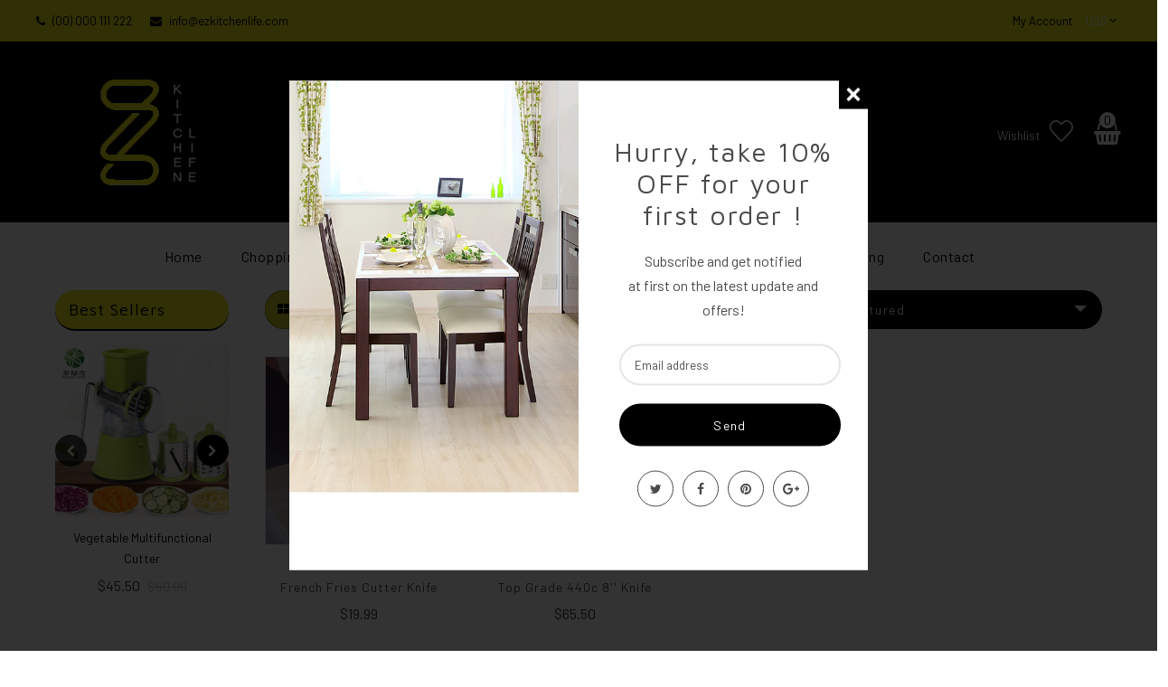

--- FILE ---
content_type: text/html; charset=utf-8
request_url: https://ezkitchenlife.com/collections/knives
body_size: 22840
content:
<!doctype html>
<!--[if lt IE 7]><html class="no-js lt-ie9 lt-ie8 lt-ie7" lang="en"> <![endif]-->
<!--[if IE 7]><html class="no-js lt-ie9 lt-ie8" lang="en"> <![endif]-->
<!--[if IE 8]><html class="no-js lt-ie9" lang="en"> <![endif]-->
<!--[if IE 9 ]><html class="ie9 no-js"> <![endif]-->
<!--[if (gt IE 9)|!(IE)]><!--> <html class="no-js"> <!--<![endif]-->
<head>

  <!-- Basic page needs ================================================== -->
  <meta charset="utf-8">
  <!--[if IE]><meta http-equiv='X-UA-Compatible' content='IE=edge,chrome=1'><![endif]-->

  
  <link rel="shortcut icon" href="//ezkitchenlife.com/cdn/shop/t/2/assets/favicon.png?v=2555068770127556911554295083" type="image/png" />
  

  <!-- Title and description ================================================== -->
  <title>
  Knives &ndash; ezkitchenlife
  </title>
  
  <!-- Social meta ================================================== -->
  

  <meta property="og:type" content="website">
  <meta property="og:title" content="Knives">
  <meta property="og:url" content="https://ezkitchenlife.com/collections/knives">
  
  <meta property="og:image" content="http://ezkitchenlife.com/cdn/shop/t/2/assets/logo.png?v=579232030317877541554207891">
  <meta property="og:image:secure_url" content="https://ezkitchenlife.com/cdn/shop/t/2/assets/logo.png?v=579232030317877541554207891">
  


<meta property="og:site_name" content="ezkitchenlife">



<meta name="twitter:card" content="summary">





  <!-- Helpers ================================================== -->
  <link rel="canonical" href="https://ezkitchenlife.com/collections/knives">
  <meta name="viewport" content="width=device-width,initial-scale=1">
  <meta name="theme-color" content="#000000">
  
  <!-- CSS ================================================== -->
  <link href="//ezkitchenlife.com/cdn/shop/t/2/assets/frame.scss.css?v=121352551492527434281656107172" rel="stylesheet" type="text/css" media="all" />   
  <link href="//ezkitchenlife.com/cdn/shop/t/2/assets/style.css?v=108907452829283808291656107172" rel="stylesheet" type="text/css" media="all" />  
  <link href="//ezkitchenlife.com/cdn/shop/t/2/assets/slick-theme.css?v=107611021970618778701656107172" rel="stylesheet" type="text/css" media="all" />
  <link href="//ezkitchenlife.com/cdn/shop/t/2/assets/slick.scss.css?v=99014568817635709441656107172" rel="stylesheet" type="text/css" media="all" />  
  <link href="//ezkitchenlife.com/cdn/shop/t/2/assets/magnific-popup.css?v=65451962456944049981554206331" rel="stylesheet" type="text/css" media="all" />
  <link href="//ezkitchenlife.com/cdn/shop/t/2/assets/slick-slider.css?v=118086471311762044911554206334" rel="stylesheet" type="text/css" media="all" />
  
  
  
  
  
  <link rel="stylesheet" type="text/css" href="//fonts.googleapis.com/css?family=Barlow:300,300italic,400,600,400italic,600italic,700,700italic,800,800italic">
  
  
  <link rel="stylesheet" type="text/css" href="//fonts.googleapis.com/css?family=Maven+Pro:300,300italic,400,600,400italic,600italic,700,700italic,800,800italic">
  
  
  <link rel="stylesheet" type="text/css" href="//fonts.googleapis.com/css?family=Arvo:300,300italic,400,600,400italic,600italic,700,700italic,800,800italic">
  


  <!-- Header hook for plugins ================================================== -->
  <script>window.performance && window.performance.mark && window.performance.mark('shopify.content_for_header.start');</script><meta id="shopify-digital-wallet" name="shopify-digital-wallet" content="/8780578893/digital_wallets/dialog">
<link rel="alternate" type="application/atom+xml" title="Feed" href="/collections/knives.atom" />
<link rel="alternate" type="application/json+oembed" href="https://ezkitchenlife.com/collections/knives.oembed">
<script async="async" src="/checkouts/internal/preloads.js?locale=en-US"></script>
<script id="shopify-features" type="application/json">{"accessToken":"0e23bbcf03d61ce7145d176925baf206","betas":["rich-media-storefront-analytics"],"domain":"ezkitchenlife.com","predictiveSearch":true,"shopId":8780578893,"locale":"en"}</script>
<script>var Shopify = Shopify || {};
Shopify.shop = "ezkitchenlife.myshopify.com";
Shopify.locale = "en";
Shopify.currency = {"active":"USD","rate":"1.0"};
Shopify.country = "US";
Shopify.theme = {"name":"becker","id":44821512269,"schema_name":null,"schema_version":null,"theme_store_id":null,"role":"main"};
Shopify.theme.handle = "null";
Shopify.theme.style = {"id":null,"handle":null};
Shopify.cdnHost = "ezkitchenlife.com/cdn";
Shopify.routes = Shopify.routes || {};
Shopify.routes.root = "/";</script>
<script type="module">!function(o){(o.Shopify=o.Shopify||{}).modules=!0}(window);</script>
<script>!function(o){function n(){var o=[];function n(){o.push(Array.prototype.slice.apply(arguments))}return n.q=o,n}var t=o.Shopify=o.Shopify||{};t.loadFeatures=n(),t.autoloadFeatures=n()}(window);</script>
<script id="shop-js-analytics" type="application/json">{"pageType":"collection"}</script>
<script defer="defer" async type="module" src="//ezkitchenlife.com/cdn/shopifycloud/shop-js/modules/v2/client.init-shop-cart-sync_BT-GjEfc.en.esm.js"></script>
<script defer="defer" async type="module" src="//ezkitchenlife.com/cdn/shopifycloud/shop-js/modules/v2/chunk.common_D58fp_Oc.esm.js"></script>
<script defer="defer" async type="module" src="//ezkitchenlife.com/cdn/shopifycloud/shop-js/modules/v2/chunk.modal_xMitdFEc.esm.js"></script>
<script type="module">
  await import("//ezkitchenlife.com/cdn/shopifycloud/shop-js/modules/v2/client.init-shop-cart-sync_BT-GjEfc.en.esm.js");
await import("//ezkitchenlife.com/cdn/shopifycloud/shop-js/modules/v2/chunk.common_D58fp_Oc.esm.js");
await import("//ezkitchenlife.com/cdn/shopifycloud/shop-js/modules/v2/chunk.modal_xMitdFEc.esm.js");

  window.Shopify.SignInWithShop?.initShopCartSync?.({"fedCMEnabled":true,"windoidEnabled":true});

</script>
<script>(function() {
  var isLoaded = false;
  function asyncLoad() {
    if (isLoaded) return;
    isLoaded = true;
    var urls = ["https:\/\/cdn.uplinkly-static.com\/apps\/sticky-cart\/master\/sticky-cart-detect.js?shop=ezkitchenlife.myshopify.com"];
    for (var i = 0; i < urls.length; i++) {
      var s = document.createElement('script');
      s.type = 'text/javascript';
      s.async = true;
      s.src = urls[i];
      var x = document.getElementsByTagName('script')[0];
      x.parentNode.insertBefore(s, x);
    }
  };
  if(window.attachEvent) {
    window.attachEvent('onload', asyncLoad);
  } else {
    window.addEventListener('load', asyncLoad, false);
  }
})();</script>
<script id="__st">var __st={"a":8780578893,"offset":-18000,"reqid":"571e3477-2a3b-4a95-a759-89d9e51c8f4e-1769184655","pageurl":"ezkitchenlife.com\/collections\/knives","u":"8982fbcddaf8","p":"collection","rtyp":"collection","rid":87166451789};</script>
<script>window.ShopifyPaypalV4VisibilityTracking = true;</script>
<script id="captcha-bootstrap">!function(){'use strict';const t='contact',e='account',n='new_comment',o=[[t,t],['blogs',n],['comments',n],[t,'customer']],c=[[e,'customer_login'],[e,'guest_login'],[e,'recover_customer_password'],[e,'create_customer']],r=t=>t.map((([t,e])=>`form[action*='/${t}']:not([data-nocaptcha='true']) input[name='form_type'][value='${e}']`)).join(','),a=t=>()=>t?[...document.querySelectorAll(t)].map((t=>t.form)):[];function s(){const t=[...o],e=r(t);return a(e)}const i='password',u='form_key',d=['recaptcha-v3-token','g-recaptcha-response','h-captcha-response',i],f=()=>{try{return window.sessionStorage}catch{return}},m='__shopify_v',_=t=>t.elements[u];function p(t,e,n=!1){try{const o=window.sessionStorage,c=JSON.parse(o.getItem(e)),{data:r}=function(t){const{data:e,action:n}=t;return t[m]||n?{data:e,action:n}:{data:t,action:n}}(c);for(const[e,n]of Object.entries(r))t.elements[e]&&(t.elements[e].value=n);n&&o.removeItem(e)}catch(o){console.error('form repopulation failed',{error:o})}}const l='form_type',E='cptcha';function T(t){t.dataset[E]=!0}const w=window,h=w.document,L='Shopify',v='ce_forms',y='captcha';let A=!1;((t,e)=>{const n=(g='f06e6c50-85a8-45c8-87d0-21a2b65856fe',I='https://cdn.shopify.com/shopifycloud/storefront-forms-hcaptcha/ce_storefront_forms_captcha_hcaptcha.v1.5.2.iife.js',D={infoText:'Protected by hCaptcha',privacyText:'Privacy',termsText:'Terms'},(t,e,n)=>{const o=w[L][v],c=o.bindForm;if(c)return c(t,g,e,D).then(n);var r;o.q.push([[t,g,e,D],n]),r=I,A||(h.body.append(Object.assign(h.createElement('script'),{id:'captcha-provider',async:!0,src:r})),A=!0)});var g,I,D;w[L]=w[L]||{},w[L][v]=w[L][v]||{},w[L][v].q=[],w[L][y]=w[L][y]||{},w[L][y].protect=function(t,e){n(t,void 0,e),T(t)},Object.freeze(w[L][y]),function(t,e,n,w,h,L){const[v,y,A,g]=function(t,e,n){const i=e?o:[],u=t?c:[],d=[...i,...u],f=r(d),m=r(i),_=r(d.filter((([t,e])=>n.includes(e))));return[a(f),a(m),a(_),s()]}(w,h,L),I=t=>{const e=t.target;return e instanceof HTMLFormElement?e:e&&e.form},D=t=>v().includes(t);t.addEventListener('submit',(t=>{const e=I(t);if(!e)return;const n=D(e)&&!e.dataset.hcaptchaBound&&!e.dataset.recaptchaBound,o=_(e),c=g().includes(e)&&(!o||!o.value);(n||c)&&t.preventDefault(),c&&!n&&(function(t){try{if(!f())return;!function(t){const e=f();if(!e)return;const n=_(t);if(!n)return;const o=n.value;o&&e.removeItem(o)}(t);const e=Array.from(Array(32),(()=>Math.random().toString(36)[2])).join('');!function(t,e){_(t)||t.append(Object.assign(document.createElement('input'),{type:'hidden',name:u})),t.elements[u].value=e}(t,e),function(t,e){const n=f();if(!n)return;const o=[...t.querySelectorAll(`input[type='${i}']`)].map((({name:t})=>t)),c=[...d,...o],r={};for(const[a,s]of new FormData(t).entries())c.includes(a)||(r[a]=s);n.setItem(e,JSON.stringify({[m]:1,action:t.action,data:r}))}(t,e)}catch(e){console.error('failed to persist form',e)}}(e),e.submit())}));const S=(t,e)=>{t&&!t.dataset[E]&&(n(t,e.some((e=>e===t))),T(t))};for(const o of['focusin','change'])t.addEventListener(o,(t=>{const e=I(t);D(e)&&S(e,y())}));const B=e.get('form_key'),M=e.get(l),P=B&&M;t.addEventListener('DOMContentLoaded',(()=>{const t=y();if(P)for(const e of t)e.elements[l].value===M&&p(e,B);[...new Set([...A(),...v().filter((t=>'true'===t.dataset.shopifyCaptcha))])].forEach((e=>S(e,t)))}))}(h,new URLSearchParams(w.location.search),n,t,e,['guest_login'])})(!0,!0)}();</script>
<script integrity="sha256-4kQ18oKyAcykRKYeNunJcIwy7WH5gtpwJnB7kiuLZ1E=" data-source-attribution="shopify.loadfeatures" defer="defer" src="//ezkitchenlife.com/cdn/shopifycloud/storefront/assets/storefront/load_feature-a0a9edcb.js" crossorigin="anonymous"></script>
<script data-source-attribution="shopify.dynamic_checkout.dynamic.init">var Shopify=Shopify||{};Shopify.PaymentButton=Shopify.PaymentButton||{isStorefrontPortableWallets:!0,init:function(){window.Shopify.PaymentButton.init=function(){};var t=document.createElement("script");t.src="https://ezkitchenlife.com/cdn/shopifycloud/portable-wallets/latest/portable-wallets.en.js",t.type="module",document.head.appendChild(t)}};
</script>
<script data-source-attribution="shopify.dynamic_checkout.buyer_consent">
  function portableWalletsHideBuyerConsent(e){var t=document.getElementById("shopify-buyer-consent"),n=document.getElementById("shopify-subscription-policy-button");t&&n&&(t.classList.add("hidden"),t.setAttribute("aria-hidden","true"),n.removeEventListener("click",e))}function portableWalletsShowBuyerConsent(e){var t=document.getElementById("shopify-buyer-consent"),n=document.getElementById("shopify-subscription-policy-button");t&&n&&(t.classList.remove("hidden"),t.removeAttribute("aria-hidden"),n.addEventListener("click",e))}window.Shopify?.PaymentButton&&(window.Shopify.PaymentButton.hideBuyerConsent=portableWalletsHideBuyerConsent,window.Shopify.PaymentButton.showBuyerConsent=portableWalletsShowBuyerConsent);
</script>
<script data-source-attribution="shopify.dynamic_checkout.cart.bootstrap">document.addEventListener("DOMContentLoaded",(function(){function t(){return document.querySelector("shopify-accelerated-checkout-cart, shopify-accelerated-checkout")}if(t())Shopify.PaymentButton.init();else{new MutationObserver((function(e,n){t()&&(Shopify.PaymentButton.init(),n.disconnect())})).observe(document.body,{childList:!0,subtree:!0})}}));
</script>
<script id="sections-script" data-sections="sidebar-category" defer="defer" src="//ezkitchenlife.com/cdn/shop/t/2/compiled_assets/scripts.js?v=731"></script>
<script>window.performance && window.performance.mark && window.performance.mark('shopify.content_for_header.end');</script>
  

<!--[if lt IE 9]>
<script src="//cdnjs.cloudflare.com/ajax/libs/html5shiv/3.7.2/html5shiv.min.js" type="text/javascript"></script>
<script src="//ezkitchenlife.com/cdn/shop/t/2/assets/respond.min.js?v=52248677837542619231554206333" type="text/javascript"></script>
<link href="//ezkitchenlife.com/cdn/shop/t/2/assets/respond-proxy.html" id="respond-proxy" rel="respond-proxy" />
<link href="//ezkitchenlife.com/search?q=534379de39e58caea5cf8222babe4c52" id="respond-redirect" rel="respond-redirect" />
<script src="//ezkitchenlife.com/search?q=534379de39e58caea5cf8222babe4c52" type="text/javascript"></script>
<![endif]-->

  
  <script src="//ezkitchenlife.com/cdn/shop/t/2/assets/header.js?v=107986976272932063661554206347" type="text/javascript"></script> 
  
  

  
    
  
  
   <script>
   window.use_sticky = false;
    window.ajax_cart = true;
    window.money_format = "<span class=money>${{amount}} USD</span>";
    window.shop_currency = "USD";
    window.show_multiple_currencies = true;
    window.enable_sidebar_multiple_choice = true;
    window.loading_url = "//ezkitchenlife.com/cdn/shop/t/2/assets/loading.gif?v=50837312686733260831554206331";     
    window.dropdowncart_type = "hover";
    window.file_url = "//ezkitchenlife.com/cdn/shop/files/?v=731";
    window.asset_url = "";
    window.items="Items";
    window.many_in_stock="Many In Stock";
    window.out_of_stock=" Out of stock";
    window.in_stock=" In Stock";
    window.unavailable="Unavailable";
    window.product_name="Product Name";
    window.product_image="Product Image";
    window.product_desc="Product Description";
    window.available_stock="Available In stock";
    window.unavailable_stock="Unavailable In stock";
    window.compare_note="Product Added over 8 product !. Do you want to compare 8 added product ?";
    window.added_to_cmp="Added to compare";
    window.add_to_cmp="Add to compare";
    window.select_options="Select options";
    window.add_to_cart="Add to Cart";
    window.confirm_box="Yes,I want view it!";
    window.cancelButtonText="Continue";
     window.use_color_swatch = true;
        window.remove="Remove";

	var  compare_list = []; 
  </script>  
 
  
  
  
<link href="https://monorail-edge.shopifysvc.com" rel="dns-prefetch">
<script>(function(){if ("sendBeacon" in navigator && "performance" in window) {try {var session_token_from_headers = performance.getEntriesByType('navigation')[0].serverTiming.find(x => x.name == '_s').description;} catch {var session_token_from_headers = undefined;}var session_cookie_matches = document.cookie.match(/_shopify_s=([^;]*)/);var session_token_from_cookie = session_cookie_matches && session_cookie_matches.length === 2 ? session_cookie_matches[1] : "";var session_token = session_token_from_headers || session_token_from_cookie || "";function handle_abandonment_event(e) {var entries = performance.getEntries().filter(function(entry) {return /monorail-edge.shopifysvc.com/.test(entry.name);});if (!window.abandonment_tracked && entries.length === 0) {window.abandonment_tracked = true;var currentMs = Date.now();var navigation_start = performance.timing.navigationStart;var payload = {shop_id: 8780578893,url: window.location.href,navigation_start,duration: currentMs - navigation_start,session_token,page_type: "collection"};window.navigator.sendBeacon("https://monorail-edge.shopifysvc.com/v1/produce", JSON.stringify({schema_id: "online_store_buyer_site_abandonment/1.1",payload: payload,metadata: {event_created_at_ms: currentMs,event_sent_at_ms: currentMs}}));}}window.addEventListener('pagehide', handle_abandonment_event);}}());</script>
<script id="web-pixels-manager-setup">(function e(e,d,r,n,o){if(void 0===o&&(o={}),!Boolean(null===(a=null===(i=window.Shopify)||void 0===i?void 0:i.analytics)||void 0===a?void 0:a.replayQueue)){var i,a;window.Shopify=window.Shopify||{};var t=window.Shopify;t.analytics=t.analytics||{};var s=t.analytics;s.replayQueue=[],s.publish=function(e,d,r){return s.replayQueue.push([e,d,r]),!0};try{self.performance.mark("wpm:start")}catch(e){}var l=function(){var e={modern:/Edge?\/(1{2}[4-9]|1[2-9]\d|[2-9]\d{2}|\d{4,})\.\d+(\.\d+|)|Firefox\/(1{2}[4-9]|1[2-9]\d|[2-9]\d{2}|\d{4,})\.\d+(\.\d+|)|Chrom(ium|e)\/(9{2}|\d{3,})\.\d+(\.\d+|)|(Maci|X1{2}).+ Version\/(15\.\d+|(1[6-9]|[2-9]\d|\d{3,})\.\d+)([,.]\d+|)( \(\w+\)|)( Mobile\/\w+|) Safari\/|Chrome.+OPR\/(9{2}|\d{3,})\.\d+\.\d+|(CPU[ +]OS|iPhone[ +]OS|CPU[ +]iPhone|CPU IPhone OS|CPU iPad OS)[ +]+(15[._]\d+|(1[6-9]|[2-9]\d|\d{3,})[._]\d+)([._]\d+|)|Android:?[ /-](13[3-9]|1[4-9]\d|[2-9]\d{2}|\d{4,})(\.\d+|)(\.\d+|)|Android.+Firefox\/(13[5-9]|1[4-9]\d|[2-9]\d{2}|\d{4,})\.\d+(\.\d+|)|Android.+Chrom(ium|e)\/(13[3-9]|1[4-9]\d|[2-9]\d{2}|\d{4,})\.\d+(\.\d+|)|SamsungBrowser\/([2-9]\d|\d{3,})\.\d+/,legacy:/Edge?\/(1[6-9]|[2-9]\d|\d{3,})\.\d+(\.\d+|)|Firefox\/(5[4-9]|[6-9]\d|\d{3,})\.\d+(\.\d+|)|Chrom(ium|e)\/(5[1-9]|[6-9]\d|\d{3,})\.\d+(\.\d+|)([\d.]+$|.*Safari\/(?![\d.]+ Edge\/[\d.]+$))|(Maci|X1{2}).+ Version\/(10\.\d+|(1[1-9]|[2-9]\d|\d{3,})\.\d+)([,.]\d+|)( \(\w+\)|)( Mobile\/\w+|) Safari\/|Chrome.+OPR\/(3[89]|[4-9]\d|\d{3,})\.\d+\.\d+|(CPU[ +]OS|iPhone[ +]OS|CPU[ +]iPhone|CPU IPhone OS|CPU iPad OS)[ +]+(10[._]\d+|(1[1-9]|[2-9]\d|\d{3,})[._]\d+)([._]\d+|)|Android:?[ /-](13[3-9]|1[4-9]\d|[2-9]\d{2}|\d{4,})(\.\d+|)(\.\d+|)|Mobile Safari.+OPR\/([89]\d|\d{3,})\.\d+\.\d+|Android.+Firefox\/(13[5-9]|1[4-9]\d|[2-9]\d{2}|\d{4,})\.\d+(\.\d+|)|Android.+Chrom(ium|e)\/(13[3-9]|1[4-9]\d|[2-9]\d{2}|\d{4,})\.\d+(\.\d+|)|Android.+(UC? ?Browser|UCWEB|U3)[ /]?(15\.([5-9]|\d{2,})|(1[6-9]|[2-9]\d|\d{3,})\.\d+)\.\d+|SamsungBrowser\/(5\.\d+|([6-9]|\d{2,})\.\d+)|Android.+MQ{2}Browser\/(14(\.(9|\d{2,})|)|(1[5-9]|[2-9]\d|\d{3,})(\.\d+|))(\.\d+|)|K[Aa][Ii]OS\/(3\.\d+|([4-9]|\d{2,})\.\d+)(\.\d+|)/},d=e.modern,r=e.legacy,n=navigator.userAgent;return n.match(d)?"modern":n.match(r)?"legacy":"unknown"}(),u="modern"===l?"modern":"legacy",c=(null!=n?n:{modern:"",legacy:""})[u],f=function(e){return[e.baseUrl,"/wpm","/b",e.hashVersion,"modern"===e.buildTarget?"m":"l",".js"].join("")}({baseUrl:d,hashVersion:r,buildTarget:u}),m=function(e){var d=e.version,r=e.bundleTarget,n=e.surface,o=e.pageUrl,i=e.monorailEndpoint;return{emit:function(e){var a=e.status,t=e.errorMsg,s=(new Date).getTime(),l=JSON.stringify({metadata:{event_sent_at_ms:s},events:[{schema_id:"web_pixels_manager_load/3.1",payload:{version:d,bundle_target:r,page_url:o,status:a,surface:n,error_msg:t},metadata:{event_created_at_ms:s}}]});if(!i)return console&&console.warn&&console.warn("[Web Pixels Manager] No Monorail endpoint provided, skipping logging."),!1;try{return self.navigator.sendBeacon.bind(self.navigator)(i,l)}catch(e){}var u=new XMLHttpRequest;try{return u.open("POST",i,!0),u.setRequestHeader("Content-Type","text/plain"),u.send(l),!0}catch(e){return console&&console.warn&&console.warn("[Web Pixels Manager] Got an unhandled error while logging to Monorail."),!1}}}}({version:r,bundleTarget:l,surface:e.surface,pageUrl:self.location.href,monorailEndpoint:e.monorailEndpoint});try{o.browserTarget=l,function(e){var d=e.src,r=e.async,n=void 0===r||r,o=e.onload,i=e.onerror,a=e.sri,t=e.scriptDataAttributes,s=void 0===t?{}:t,l=document.createElement("script"),u=document.querySelector("head"),c=document.querySelector("body");if(l.async=n,l.src=d,a&&(l.integrity=a,l.crossOrigin="anonymous"),s)for(var f in s)if(Object.prototype.hasOwnProperty.call(s,f))try{l.dataset[f]=s[f]}catch(e){}if(o&&l.addEventListener("load",o),i&&l.addEventListener("error",i),u)u.appendChild(l);else{if(!c)throw new Error("Did not find a head or body element to append the script");c.appendChild(l)}}({src:f,async:!0,onload:function(){if(!function(){var e,d;return Boolean(null===(d=null===(e=window.Shopify)||void 0===e?void 0:e.analytics)||void 0===d?void 0:d.initialized)}()){var d=window.webPixelsManager.init(e)||void 0;if(d){var r=window.Shopify.analytics;r.replayQueue.forEach((function(e){var r=e[0],n=e[1],o=e[2];d.publishCustomEvent(r,n,o)})),r.replayQueue=[],r.publish=d.publishCustomEvent,r.visitor=d.visitor,r.initialized=!0}}},onerror:function(){return m.emit({status:"failed",errorMsg:"".concat(f," has failed to load")})},sri:function(e){var d=/^sha384-[A-Za-z0-9+/=]+$/;return"string"==typeof e&&d.test(e)}(c)?c:"",scriptDataAttributes:o}),m.emit({status:"loading"})}catch(e){m.emit({status:"failed",errorMsg:(null==e?void 0:e.message)||"Unknown error"})}}})({shopId: 8780578893,storefrontBaseUrl: "https://ezkitchenlife.com",extensionsBaseUrl: "https://extensions.shopifycdn.com/cdn/shopifycloud/web-pixels-manager",monorailEndpoint: "https://monorail-edge.shopifysvc.com/unstable/produce_batch",surface: "storefront-renderer",enabledBetaFlags: ["2dca8a86"],webPixelsConfigList: [{"id":"shopify-app-pixel","configuration":"{}","eventPayloadVersion":"v1","runtimeContext":"STRICT","scriptVersion":"0450","apiClientId":"shopify-pixel","type":"APP","privacyPurposes":["ANALYTICS","MARKETING"]},{"id":"shopify-custom-pixel","eventPayloadVersion":"v1","runtimeContext":"LAX","scriptVersion":"0450","apiClientId":"shopify-pixel","type":"CUSTOM","privacyPurposes":["ANALYTICS","MARKETING"]}],isMerchantRequest: false,initData: {"shop":{"name":"ezkitchenlife","paymentSettings":{"currencyCode":"USD"},"myshopifyDomain":"ezkitchenlife.myshopify.com","countryCode":"US","storefrontUrl":"https:\/\/ezkitchenlife.com"},"customer":null,"cart":null,"checkout":null,"productVariants":[],"purchasingCompany":null},},"https://ezkitchenlife.com/cdn","fcfee988w5aeb613cpc8e4bc33m6693e112",{"modern":"","legacy":""},{"shopId":"8780578893","storefrontBaseUrl":"https:\/\/ezkitchenlife.com","extensionBaseUrl":"https:\/\/extensions.shopifycdn.com\/cdn\/shopifycloud\/web-pixels-manager","surface":"storefront-renderer","enabledBetaFlags":"[\"2dca8a86\"]","isMerchantRequest":"false","hashVersion":"fcfee988w5aeb613cpc8e4bc33m6693e112","publish":"custom","events":"[[\"page_viewed\",{}],[\"collection_viewed\",{\"collection\":{\"id\":\"87166451789\",\"title\":\"Knives\",\"productVariants\":[{\"price\":{\"amount\":19.99,\"currencyCode\":\"USD\"},\"product\":{\"title\":\"French Fries Cutter Knife\",\"vendor\":\"ezkitchenlife\",\"id\":\"2459842707533\",\"untranslatedTitle\":\"French Fries Cutter Knife\",\"url\":\"\/products\/french-fries-cutter-knife\",\"type\":\"Kitchen Knife\"},\"id\":\"21539405103181\",\"image\":{\"src\":\"\/\/ezkitchenlife.com\/cdn\/shop\/products\/product-image-718044275.jpg?v=1571712976\"},\"sku\":\"17378709\",\"title\":\"Default Title\",\"untranslatedTitle\":\"Default Title\"},{\"price\":{\"amount\":65.5,\"currencyCode\":\"USD\"},\"product\":{\"title\":\"Top Grade 440c 8'' Knife\",\"vendor\":\"ezkitchenlife\",\"id\":\"2459840151629\",\"untranslatedTitle\":\"Top Grade 440c 8'' Knife\",\"url\":\"\/products\/top-grade-440c-8-knife\",\"type\":\"Kitchen Knife\"},\"id\":\"21539399630925\",\"image\":{\"src\":\"\/\/ezkitchenlife.com\/cdn\/shop\/products\/product-image-314232092.jpg?v=1571712975\"},\"sku\":\"290563-china\",\"title\":\"Default Title\",\"untranslatedTitle\":\"Default Title\"}]}}]]"});</script><script>
  window.ShopifyAnalytics = window.ShopifyAnalytics || {};
  window.ShopifyAnalytics.meta = window.ShopifyAnalytics.meta || {};
  window.ShopifyAnalytics.meta.currency = 'USD';
  var meta = {"products":[{"id":2459842707533,"gid":"gid:\/\/shopify\/Product\/2459842707533","vendor":"ezkitchenlife","type":"Kitchen Knife","handle":"french-fries-cutter-knife","variants":[{"id":21539405103181,"price":1999,"name":"French Fries Cutter Knife","public_title":null,"sku":"17378709"}],"remote":false},{"id":2459840151629,"gid":"gid:\/\/shopify\/Product\/2459840151629","vendor":"ezkitchenlife","type":"Kitchen Knife","handle":"top-grade-440c-8-knife","variants":[{"id":21539399630925,"price":6550,"name":"Top Grade 440c 8'' Knife","public_title":null,"sku":"290563-china"}],"remote":false}],"page":{"pageType":"collection","resourceType":"collection","resourceId":87166451789,"requestId":"571e3477-2a3b-4a95-a759-89d9e51c8f4e-1769184655"}};
  for (var attr in meta) {
    window.ShopifyAnalytics.meta[attr] = meta[attr];
  }
</script>
<script class="analytics">
  (function () {
    var customDocumentWrite = function(content) {
      var jquery = null;

      if (window.jQuery) {
        jquery = window.jQuery;
      } else if (window.Checkout && window.Checkout.$) {
        jquery = window.Checkout.$;
      }

      if (jquery) {
        jquery('body').append(content);
      }
    };

    var hasLoggedConversion = function(token) {
      if (token) {
        return document.cookie.indexOf('loggedConversion=' + token) !== -1;
      }
      return false;
    }

    var setCookieIfConversion = function(token) {
      if (token) {
        var twoMonthsFromNow = new Date(Date.now());
        twoMonthsFromNow.setMonth(twoMonthsFromNow.getMonth() + 2);

        document.cookie = 'loggedConversion=' + token + '; expires=' + twoMonthsFromNow;
      }
    }

    var trekkie = window.ShopifyAnalytics.lib = window.trekkie = window.trekkie || [];
    if (trekkie.integrations) {
      return;
    }
    trekkie.methods = [
      'identify',
      'page',
      'ready',
      'track',
      'trackForm',
      'trackLink'
    ];
    trekkie.factory = function(method) {
      return function() {
        var args = Array.prototype.slice.call(arguments);
        args.unshift(method);
        trekkie.push(args);
        return trekkie;
      };
    };
    for (var i = 0; i < trekkie.methods.length; i++) {
      var key = trekkie.methods[i];
      trekkie[key] = trekkie.factory(key);
    }
    trekkie.load = function(config) {
      trekkie.config = config || {};
      trekkie.config.initialDocumentCookie = document.cookie;
      var first = document.getElementsByTagName('script')[0];
      var script = document.createElement('script');
      script.type = 'text/javascript';
      script.onerror = function(e) {
        var scriptFallback = document.createElement('script');
        scriptFallback.type = 'text/javascript';
        scriptFallback.onerror = function(error) {
                var Monorail = {
      produce: function produce(monorailDomain, schemaId, payload) {
        var currentMs = new Date().getTime();
        var event = {
          schema_id: schemaId,
          payload: payload,
          metadata: {
            event_created_at_ms: currentMs,
            event_sent_at_ms: currentMs
          }
        };
        return Monorail.sendRequest("https://" + monorailDomain + "/v1/produce", JSON.stringify(event));
      },
      sendRequest: function sendRequest(endpointUrl, payload) {
        // Try the sendBeacon API
        if (window && window.navigator && typeof window.navigator.sendBeacon === 'function' && typeof window.Blob === 'function' && !Monorail.isIos12()) {
          var blobData = new window.Blob([payload], {
            type: 'text/plain'
          });

          if (window.navigator.sendBeacon(endpointUrl, blobData)) {
            return true;
          } // sendBeacon was not successful

        } // XHR beacon

        var xhr = new XMLHttpRequest();

        try {
          xhr.open('POST', endpointUrl);
          xhr.setRequestHeader('Content-Type', 'text/plain');
          xhr.send(payload);
        } catch (e) {
          console.log(e);
        }

        return false;
      },
      isIos12: function isIos12() {
        return window.navigator.userAgent.lastIndexOf('iPhone; CPU iPhone OS 12_') !== -1 || window.navigator.userAgent.lastIndexOf('iPad; CPU OS 12_') !== -1;
      }
    };
    Monorail.produce('monorail-edge.shopifysvc.com',
      'trekkie_storefront_load_errors/1.1',
      {shop_id: 8780578893,
      theme_id: 44821512269,
      app_name: "storefront",
      context_url: window.location.href,
      source_url: "//ezkitchenlife.com/cdn/s/trekkie.storefront.8d95595f799fbf7e1d32231b9a28fd43b70c67d3.min.js"});

        };
        scriptFallback.async = true;
        scriptFallback.src = '//ezkitchenlife.com/cdn/s/trekkie.storefront.8d95595f799fbf7e1d32231b9a28fd43b70c67d3.min.js';
        first.parentNode.insertBefore(scriptFallback, first);
      };
      script.async = true;
      script.src = '//ezkitchenlife.com/cdn/s/trekkie.storefront.8d95595f799fbf7e1d32231b9a28fd43b70c67d3.min.js';
      first.parentNode.insertBefore(script, first);
    };
    trekkie.load(
      {"Trekkie":{"appName":"storefront","development":false,"defaultAttributes":{"shopId":8780578893,"isMerchantRequest":null,"themeId":44821512269,"themeCityHash":"431964086654244111","contentLanguage":"en","currency":"USD","eventMetadataId":"b8aa9556-b841-4b9c-b1f5-86c446219c65"},"isServerSideCookieWritingEnabled":true,"monorailRegion":"shop_domain","enabledBetaFlags":["65f19447"]},"Session Attribution":{},"S2S":{"facebookCapiEnabled":false,"source":"trekkie-storefront-renderer","apiClientId":580111}}
    );

    var loaded = false;
    trekkie.ready(function() {
      if (loaded) return;
      loaded = true;

      window.ShopifyAnalytics.lib = window.trekkie;

      var originalDocumentWrite = document.write;
      document.write = customDocumentWrite;
      try { window.ShopifyAnalytics.merchantGoogleAnalytics.call(this); } catch(error) {};
      document.write = originalDocumentWrite;

      window.ShopifyAnalytics.lib.page(null,{"pageType":"collection","resourceType":"collection","resourceId":87166451789,"requestId":"571e3477-2a3b-4a95-a759-89d9e51c8f4e-1769184655","shopifyEmitted":true});

      var match = window.location.pathname.match(/checkouts\/(.+)\/(thank_you|post_purchase)/)
      var token = match? match[1]: undefined;
      if (!hasLoggedConversion(token)) {
        setCookieIfConversion(token);
        window.ShopifyAnalytics.lib.track("Viewed Product Category",{"currency":"USD","category":"Collection: knives","collectionName":"knives","collectionId":87166451789,"nonInteraction":true},undefined,undefined,{"shopifyEmitted":true});
      }
    });


        var eventsListenerScript = document.createElement('script');
        eventsListenerScript.async = true;
        eventsListenerScript.src = "//ezkitchenlife.com/cdn/shopifycloud/storefront/assets/shop_events_listener-3da45d37.js";
        document.getElementsByTagName('head')[0].appendChild(eventsListenerScript);

})();</script>
<script
  defer
  src="https://ezkitchenlife.com/cdn/shopifycloud/perf-kit/shopify-perf-kit-3.0.4.min.js"
  data-application="storefront-renderer"
  data-shop-id="8780578893"
  data-render-region="gcp-us-central1"
  data-page-type="collection"
  data-theme-instance-id="44821512269"
  data-theme-name=""
  data-theme-version=""
  data-monorail-region="shop_domain"
  data-resource-timing-sampling-rate="10"
  data-shs="true"
  data-shs-beacon="true"
  data-shs-export-with-fetch="true"
  data-shs-logs-sample-rate="1"
  data-shs-beacon-endpoint="https://ezkitchenlife.com/api/collect"
></script>
</head>

<body id="knives" class="template-collection" >
   <nav class="cbp-spmenu cbp-spmenu-vertical cbp-spmenu-left" id="cbp-spmenu-s1">
    <div class="gf-menu-device-wrapper">
      <div class="close-menu">x</div>
      <div class="gf-menu-device-container"></div>
    </div>             
  </nav>
  <div class="wrapper-container">	
  <div class="header-type-10">     
      <header class="site-header">
        <div id="shopify-section-top-bar" class="shopify-section">
<div class="top_bar top-bar-type-10">    
  <div class="container">
    
    <ul class="top_bar_left">
      
      <li><i class="fa fa-phone"></i> (00) 000 111 222</li>
      
      
      <li><i class="fa fa-envelope"></i> <a href="mailto:info@ezkitchenlife.com"> info@ezkitchenlife.com</a></li>
      
    </ul>
    


    <div class="customer_account">  
      <div class="list-unstyled">
         
        <li class="init dt-sc-toggle">My Account</li>
        <div class="header-account_links list-unstyled dt-sc-toggle-content">
          <ul class="inline-list"> 
            
            <li>
              <a href="/account/login" data-value="value 1" title="login" ><i class="icon-login"></i>Log in</a>
            </li>
            <li>
              <a href="/account/register" data-value="value 2" title="register"><i class="icon-user"></i>Create account</a>
            </li>          
              

          </ul>          
        </div>
         
      </div>
         
      <div class="header_currency">
        <ul class="tbl-list">                    
          <li class="currency dropdown-parent uppercase currency-block">
            
<div class="selector-arrow">
<select class="currencies_src" id="currencies">
  
  
  <option data-currency="USD"  selected  value="USD">USD</option> 
  
  
  
  <option data-currency="EUR"  value="EUR">EUR</option> 
  
  
  
  <option data-currency="GBP"  value="GBP">GBP</option> 
  
  
  
  <option data-currency="AUD"  value="AUD">AUD</option> 
  
  
  
  <option data-currency="INR"  value="INR">INR</option> 
  
   
  
  <option data-currency="JPY"  value="JPY">JPY</option> 
  
  
  
  <option data-currency="CAD"  value="CAD">CAD</option> 
  
  
  
  <option data-currency="CNY"  value="CNY">CNY</option> 
  
  
  
  <option data-currency="AED"  value="AED">AED</option> 
  
  
  
  <option data-currency="RUB"  value="RUB">RUB</option> 
  
</select>
</div>





          </li>
        </ul>
      </div>        
      
    </div>    

  </div>
</div> 
  


<style> 


    /* Top block */
    .header-type-10 .top_bar { background: #f0ea19; }
    .header-type-10 .top_bar li { color:#000000;}     
    .header-type-10 .top_bar a,.header-type-10 .top_bar button { color:#000000;}    
    .header-type-10 .top_bar a:hover, .header-type-10 .top_bar a:hover span,.header-type-10 .top_bar button:hover,.header-type-10 li.init.dt-sc-toggle:hover  { color:#f8f8f8;}    

 
    
</style>




</div> 
        <div class="header-sticky">
          <div id="header-landing" class="sticky-animate">
            <div id="shopify-section-header" class="shopify-section">
<div class="grid--full site-header__menubar"> 
  <div class="container">
    <div class="menubar_inner">
      <div class="header_top">
        
          <div class="h1 grid__item site-header__logo" itemscope itemtype="http://schema.org/Organization">
            
            
            <a href="/" style="max-width: px;">
              <img class="normal-logo" src="//ezkitchenlife.com/cdn/shop/t/2/assets/logo.png?v=579232030317877541554207891" alt="ezkitchenlife" itemprop="logo">
            </a>
            
            
          </div>
           

      </div>


      <script type="text/javascript">
        $(".header-all--collections ul").on("click", ".init", function() {
          $(this).closest(".header-all--collections ul").children('li:not(.init)').toggle();
        });

        var allOptions = $(".header-all--collections ul").children('li:not(.init)');
        $(".header-all--collections ul").on("click", "li:not(.init)", function() {
          allOptions.removeClass('selected');
          $(this).addClass('selected');
          $(".header-all--collections ul").children('.init').html($(this).html());
          allOptions.toggle();
        });






        $(".header-account_links ul").on("click", ".init", function() {
          $(this).closest(".header-account_links ul").children('li:not(.init)').toggle();
        });

        var allOptions = $(".header-account_links ul").children('li:not(.init)');
        $(".header-account_links ul").on("click", "li:not(.init)", function() {
          allOptions.removeClass('selected');
          $(this).addClass('selected');
          $(".header-account_links ul").children('.init').html($(this).html());
          allOptions.toggle();
        });


        $('.init').click(function() {
          if($('.init').hasClass('active')) {       
            $(this).removeClass('active');//.addClass('blue');
          }
          else{
            $(this).addClass('active');//.addClass('red');
          }
        });



      </script>


      <div class="slidersearch search-categories">
        <div class="search-categories-section">
          


           
          <div class="header-search medium--hide">
            <form action="/search" method="get" class="search-bar__table-cell search-bar__form" role="search">		
             
              <input type="text" id="search" name="q" value="" placeholder="Search..." aria-label="Search..." class="search-bar__input sb-search-input">
              <button class="sb-search-submit" type="submit" value=""><i class="fa fa-search"></i></button>
            </form>

          </div>
          
        </div>
      </div>
      <ul class="menu_bar_right grid__item wide--two-sixths post-large--two-sixths">
        <li class="header-mobile">
          <div class="menu-block visible-phone"><!-- start Navigation Mobile  -->
            <div id="showLeftPush">
              <i class="icon-menu icons" aria-hidden="true"> </i>
            </div>
          </div><!-- end Navigation Mobile  --> 
        </li>  
          
        <li class="header-search wide--hide post-large--hide large--hide">
          <div class="header_toggle"><span class="zmdi zmdi-search"></span></div>
          <div class="slidersearch">
            <form action="/search" method="get" class="search-bar__table-cell search-bar__form" role="search">	
               <input type="hidden" name="type" value="product">  
              <input type="text" id="search" name="q" value="" placeholder="Search..." aria-label="Search..." class="search-bar__input sb-search-input">
              <button class="sb-search-submit res_btn" type="submit" value=""><i class="icon-magnifier"></i></button>
            </form>
          </div>
        </li>
         
           
        <li class="wishlist">            
          <a  href="/pages/wishlist" title="Wishlist"><span>Wishlist</span><i class="icon-heart"></i></a>            
        </li>
         
           
        <li class="header-bar__module cart header_cart">
          <!-- Mini Cart Start -->
<div class="baskettop">
  <div class="wrapper-top-cart">
    <a href="javascript:void(0)" id="ToggleDown" class="icon-cart-arrow">     
      <i class="fa fa-shopping-basket" aria-hidden="true"></i>
      <div class="detail">
        <div id="cartCount"> 
          0
        </div>
      </div>
    </a> 
    <div id="slidedown-cart" style="display:none"> 
      <!--  <h3>Shopping cart</h3>-->
      <div class="no-items">
        <p>Your cart is currently empty!</p>
        <p class="text-continue"><a class="btn" href="javascript:void(0)">Continue shopping</a></p>
      </div>
      <div class="has-items">
        <ul class="mini-products-list">  
          
        </ul>
        <div class="summary">                
          <p class="total">
            <span class="label">Cart total :</span>
            <span class="price"><span class=money>$0.00</span></span> 
          </p>
        </div>
        <div class="actions">
          <button class="btn" onclick="window.location='/checkout'"><i class="icon-check"></i>Check Out</button>
          <button class="btn text-cart" onclick="window.location='/cart'"><i class="icon-basket"></i>View Cart</button>
        </div>
      </div>
    </div>
  </div>
</div> <!-- End Top Header -->  
        </li> 
         

      </ul>
      
    </div>
  </div>
</div>

  

<style> 

    .header-type-10 .header-top a.close { background: ; }  
    .header-type-10 .header-top a.close:hover { background: ; }  
    .header-type-10 .header-top { background: ; }      
    .header-type-10 .header-top ul li { color: ; }    

  

    /* Logo block */
    .header-type-10 .site-header__menubar { background: #000000;}    
    .header-type-10 .site-header__logo a { color:#ffffff;}
    .header-type-10 .site-header__logo a:hover { color:#000000;}    

    /* Menu  block */
    .header-type-10 .menubar-section,.mobile-nav-section {background: #ffffff;}
    .header-type-10 .menu-tool ul li {color: ;}
    .header-type-10 .menu-tool ul li a,.mobile-nav-section .mobile-nav-trigger {color:#000000;}  
    .header-type-10 .menu-tool ul li a:hover,.header-type-10 .menu-tool .site-nav > li > a.current:hover {color:#bdb823;} 
    .header-type-10 .menu-tool .site-nav >  li > a.current {color:#bdb823;} 
    .header-type-10 .site-nav-dropdown,#MobileNav,.mobile-nav__sublist { background: #ffffff;}
    .header-type-10 .site-nav-dropdown .inner > a {color: #43d5c4;}    
    .header-type-10 .site-nav-dropdown .inner > a:hover {color: #43d5c4;}    
    .header-type-10 .site-nav-dropdown .inner .dropdown a,.header-type-10 .menu-tool .site-nav .site-nav-dropdown li a,.header-type-10 .site-nav .widget-featured-product .product-title,.header-type-10 .site-nav .widget-featured-product .widget-title h3,#MobileNav a,.mobile-nav__sublist a,.site-nav .widget-featured-nav .owl-prev a,.site-nav .widget-featured-nav .owl-next a  {color: #000000;}
    .header-type-10 .site-nav-dropdown .inner .dropdown a:hover,.header-type-10 .menu-tool .site-nav .site-nav-dropdown li a:hover,.header-type-10 .site-nav-dropdown .inner .dropdown a.current,.header-type-10 .menu-tool .site-nav .site-nav-dropdown li a.current,.header-type-10 .site-nav .widget-featured-product .product-title:hover,#MobileNav a.current,.mobile-nav__sublist a.current,.site-nav .widget-featured-nav .owl-prev a:hover,.site-nav .widget-featured-nav .owl-next a:hover {color: #43d5c4;}    
      /* Dropdown block */
    .header-type-10 .menubar-section #Togglemodal i {color: ;}
    .header-type-10 .menubar-section #Togglemodal i:hover {color: ;}
    .header-type-10 #slidedown-modal {background: ;}
    .header-type-10 #slidedown-modal ul li a {color:;} 
    .header-type-10 #slidedown-modal ul li a:hover {color:;} 


    /* Search block */     
     .header-type-10 .header-search input#search {color:#000000;background:#ffffff;} 
    .header-type-10 .header-search span, .header-type-10 .header-search .res_btn,.header-mobile #showLeftPush  {color:#ffffff;background:none;} 
    .header-type-10 .header-search span:hover, .header-type-10 .header-search .res_btn:hover,.header-mobile #showLeftPush:hover {color:#000000;background:none;} 
    .header-type-10 .header-search button { color:#ffffff;background:#f0ea19;} 
    .header-type-10 .header-search button:hover { color:#ffffff;background:#1ec9b5;} 
    
    .header-type-10 .header-all--collections { background:;color:;}
    .header-type-10 .header-all--collections ul li a { color:; }
    .header-type-10 .header-search input#search::-webkit-input-placeholder  { /* Chrome/Opera/Safari */
      color:#000000;
    }
    .header-type-10 .header-search input#search::-moz-placeholder { /* Firefox 19+ */
      color:#000000;
    }
    .header-type-10 .header-search input#search:-ms-input-placeholder { /* IE 10+ */
      color:#000000;
    }
    .header-type-10 .header-search input#search:-moz-placeholder { /* Firefox 18- */
      color:#000000;
    }

    /* Cart Summary block */
    .header-type-10 .header-bar__module.cart .baskettop a.icon-cart-arrow #cartCount  {color: #000000;background:#ffffff;}
    .header-type-10 .header-bar__module.cart .baskettop a.icon-cart-arrow:hover #cartCount  {color: #ffffff;background:#f0ea19;}

    .header-type-10 #slidedown-cart .actions, .header-type-10  #slidedown-cart  {background: #ffffff;}
    .header-type-10 .header-bar__module p {color: #848484;}
    .header-type-10 .header-bar__module a {color:#848484;}  
    .header-type-10 .header-bar__module a:hover {color:#f0ea19;} 
    .header-type-10 .header-bar__module .btn {color:#ffffff;background: #000000;} 
    .header-type-10 .header-bar__module .btn:hover {color:#ffffff;background: #43d5c4;} 
    .header-type-10  #slidedown-cart .total .price, .header-type-10 #minicart_total,.header-type-10 #slidedown-cart ul li .cart-collateral {color:#000000;} 
    .header-type-10 #slidedown-cart li { border-bottom:1px solid ; }


  /* Currency block */

     .header-type-10 .header_currency ul select {color:#ffffff;}   
    .header-type-10 .header_currency ul select:hover {color:#43d5c4;}  
    .header-type-10 .header_currency ul li.currency:hover:after {border-top-color:#43d5c4;}
    .header-type-10 .header_currency ul li.currency:after,.header-type-10 li.init.dt-sc-toggle:after {color:#ffffff;}
    .header-type-10 .header_currency option {background:#ffffff;color:#000000;}
    

    /* Header borders */
    
    .header-type-10 .top_bar ul li:last-child,.header-type-10 .top_bar li:last-child span,.header-type-10 .top_bar li:last-child a { border-right:none; }

    .header-all--collections ul { 
      height: 30px;
      width: 100%;float:left;

    }
    .header-all--collections ul li { padding: 5px 10px; z-index: 2; }

    .header-all--collections li.init { cursor: pointer; }

    .header-account_links ul li { z-index: 2; }
    .header-account_links ul li:not(.init) { float: left;  }
    .header-account_links ul li:not(.init):hover, .header-account_links ul li.selected:not(.init) {}
    .header-account_links li.init { cursor: pointer; }
   .header-type-10 .dt-sc-toggle-content { background: #ffffff; }
    .header-type-10 .dt-sc-toggle-content.header-account_links ul li a { color:#000000; }
     .header-type-10 .dt-sc-toggle-content.header-account_links ul li a:hover { color:#43d5c4; }
    

    /* wishlist */

    .header-type-10 .wishlist a,.header-type-10 .header-bar__module.cart .baskettop a.icon-cart-arrow,.header-type-10 .wishlist a { color:#ffffff; }
    .header-type-10 .wishlist a:hover,.header-type-10 .header-bar__module.cart .baskettop a.icon-cart-arrow:hover {color:#000000; } 
    .header-type-10 .is-sticky .wishlist a,.header-type-10 .is-sticky  .header-bar__module.cart .baskettop a.icon-cart-arrow { color:#000000; }
    .header-type-10 .is-sticky .wishlist a:hover,.header-type-10 .is-sticky  .header-bar__module.cart .baskettop a.icon-cart-arrow:hover {color:#bdb823; } }
   

    
    /* General styles for all menus */
  
  .gf-menu-device-wrapper .close-menu {
    font-size: 17px;
    padding: 12px 20px;
    text-align: right;
    display: block;
   
}
  
  
  .close-menu {text-align:right;padding:12px 20px;}
  
  
.cbp-spmenu {
	
	position: fixed;
}

.cbp-spmenu h3 {
	
	font-size: 1.9em;
	padding: 20px;
	margin: 0;
	font-weight: 300;
	
}

.cbp-spmenu a {
	display: block;
	
	font-size: 1.1em;
	font-weight: 300;
}




/* Orientation-dependent styles for the content of the menu */

.cbp-spmenu-vertical {
	width: 240px;
	height: 100%;
	top: 0;
	z-index: 1000;
}

.cbp-spmenu-vertical a {
	
	padding: 1em;
}

.cbp-spmenu-horizontal {
	width: 100%;
	height: 150px;
	left: 0;
	z-index: 1000;
	overflow: hidden;
}

.cbp-spmenu-horizontal h3 {
	height: 100%;
	width: 20%;
	float: left;
}

.cbp-spmenu-horizontal a {
	float: left;
	width: 20%;
	padding: 0.8em;
	
}

/* Vertical menu that slides from the left or right */

.cbp-spmenu-left {
	left: -240px;
}

.cbp-spmenu-right {
	right: -240px;
}

.cbp-spmenu-left.cbp-spmenu-open {
	left: 0px;
}

.cbp-spmenu-right.cbp-spmenu-open {
	right: 0px;
}

/* Horizontal menu that slides from the top or bottom */

.cbp-spmenu-top {
	top: -150px;
}

.cbp-spmenu-bottom {
	bottom: -150px;
}

.cbp-spmenu-top.cbp-spmenu-open {
	top: 0px;
}

.cbp-spmenu-bottom.cbp-spmenu-open {
	bottom: 0px;
}

/* Push classes applied to the body */

.cbp-spmenu-push {
	overflow-x: hidden;
	position: relative;
	left: 0;
}

.cbp-spmenu-push-toright {
	left: 240px;
}

.cbp-spmenu-push-toleft {
	left: -240px;
}

/* Transitions */

.cbp-spmenu,
.cbp-spmenu-push {
	-webkit-transition: all 0.3s ease;
	-moz-transition: all 0.3s ease;
	transition: all 0.3s ease;
}

/* Example media queries */

@media screen and (max-width: 55.1875em){

	.cbp-spmenu-horizontal {
		font-size: 75%;
		height: 110px;
	}

	.cbp-spmenu-top {
		top: -110px;
	}

	.cbp-spmenu-bottom {
		bottom: -110px;
	}

}

@media screen and (max-height: 26.375em){

	.cbp-spmenu-vertical {
		font-size: 90%;
		width: 190px;
	}

	.cbp-spmenu-left,
	.cbp-spmenu-push-toleft {
		left: -190px;
	}

	.cbp-spmenu-right {
		right: -190px;
	}

	.cbp-spmenu-push-toright {
		left: 190px;
	}
}

  
  
  



/* width: 750px  */
@media (min-width: 968) and (max-width: 991px) {
  .banner .container { margin-left: -375px; }
  .banner .inner { width: 320px; }
  
  .header-bottom.on .header-panel-top { right: 65px; }
  .header-bottom.on .site-nav { padding-right: 90px; }
  
  .nav-bar .header-logo-fix { margin-left: 10px; margin-right: 10px; }
  .site-nav > li > a { margin-left: 12px; margin-right: 12px; }
  .header-bottom.on .site-nav > li > a { margin-left: 7px; margin-right: 7px; font-size: 10px; }
  
}

@media (min-width: 968px) {
  .cbp-spmenu-push-toright {left:0!important;}
  #cbp-spmenu-s1 {display: none !important;}
  
  
  .header-bottom.on .nav-bar .header-logo-fix { display: table; height: 48px; position: relative; z-index: 2; }
  .header-bottom.on .nav-bar .header-logo-fix a { display: table-cell; vertical-align: middle; }
  .header-bottom.on .site-nav { padding-right: 120px; }  
  .have-fixed .nav-bar {position: fixed;left: 0;right: 0;top: 0;z-index: 99;padding: 0;}
  .have-fixed .nav-search {position: fixed;top: 0;right: 65px;z-index: 100;width:52px;}
  
  
}

/* width: 100%  */
@media (max-width: 967px) {
  body.cbp-spmenu-push-toright {
  cursor: pointer;
}
  
  .cbp-spmenu .site-nav-dropdown.style_4 .inner img{margin-top:10px;}
 
 
  .visible-phone { display: block; }
  .hidden-phone { display: none; }
  
  /* header */




  
  /* Fix Menu Mobile */
  .nav-bar { display: none; }
  .gf-menu-device-container .site-nav { display: block!important; overflow: hidden;width:100%; }
  .gf-menu-device-container .site-nav li { width:100%; }
  .gf-menu-device-container .site-nav.gf-menu.clicked { visibility: visible; height: auto; }  
  /* End Fix Menu Mobile */

  .cbp-spmenu-left.cbp-spmenu-open { left: 0; overflow-y: auto; }
  .cbp-spmenu-push-toright {  overflow-y: hidden;position: fixed; width: 100%;}
  
  #megamenu-responsive-root { display: none !important; }
  .menu-block { width: 100%; float: none; padding: 0; }

  /* Icon Menu */
  .site-nav > li:hover > a > span:first-child, 
  .site-nav > li:hover > a.current > span:first-child, 
  .site-nav > li > a.current > span:first-child { border: 0; }
  .site-nav a { white-space: normal; }
  .cbp-spmenu {  }
  .cbp-spmenu .site-nav > li > a { font-size: 13px; font-weight: 700;  padding: 12px 20px; margin: 0; }

  .cbp-spmenu .site-nav > li.dropdown.open > a {position: relative;}
  .cbp-spmenu .site-nav > li.dropdown.open > a:before {top: 15px; }

  .menu-block .site-nav { border-bottom: none; }

  .site-nav li { position: relative; }
  .site-nav li.dropdown { position: relative; }
  .site-nav > li { display: block; clear: both; position: relative;}
  .site-nav > li > a { padding: 12px 0; }
  .site-nav > li.dropdown > p.toogleClick { height:0; width:0; display:block; margin-left: 7px; top: 2px; right: 5px; margin:0; padding: 0; z-index: 2; padding: 20px;}
  .site-nav > li.dropdown p.toogleClick { position: absolute; right: 0; text-indent: -999em; cursor: pointer; }
  .site-nav > li.dropdown > p.toogleClick.mobile-toggle-open:before { border-top-color:transparent; top: 14px;}
  
  .site-nav li.dropdown a > .icon-dropdown { display: none; }
  
  .site-nav-dropdown .container { padding-left: 0; padding-right: 0; }
  .site-nav-dropdown .row{margin:0px!important}
  

  .site-nav > li.dropdown ul p.toogleClick.mobile-toggle-open:before { top: 10px; }
  .site-nav-dropdown .col-1 .inner p.toogleClick:before,
  .site-nav > li.dropdown ul p.toogleClick:before { display: block; content:""; position: absolute; right: 0; top: -15px!important; width: 20px; height: 40px; }
  .site-nav-dropdown p.toogleClick { background: url(//ezkitchenlife.com/cdn/shop/t/2/assets/icon-megamenu.png?v=731) no-repeat; padding: 0; width: 8px; height: 8px; right: 0; top: 18px; z-index: 2; }
  .site-nav-dropdown .col-1 .inner p.toogleClick { display: block!important; }
  .site-nav > li.dropdown ul p.toogleClick.mobile-toggle-open,
  .site-nav-dropdown .col-1 .inner p.toogleClick.mobile-toggle-open { background-position: center bottom; height: 4px; }
  
  .site-nav > li > ul > .dropdown.open > ul {display: block;}
  .site-nav > li > ul > li > ul > .dropdown.open > ul {display: block;}
  .site-nav > li > ul > li > ul > ul > li > .dropdown.open > ul {display: block;}
    
  .site-nav > li > .site-nav-dropdown {}
  .site-nav > li > .site-nav-dropdown > li > a { padding: 11px 0 13px; text-transform: uppercase; font-size: 11px; font-weight: 700;  }
  .site-nav > li > .site-nav-dropdown > li:first-child > a { border-top: 0; }
  .site-nav > li > .site-nav-dropdown > li:hover > a:before { background: none; }
  .site-nav > li li .site-nav-dropdown { padding: 0 15px; margin-bottom: 20px; }
  .site-nav-dropdown li:hover a { background: none; }
  .site-nav-dropdown li:hover a, 
  .site-nav-dropdown a:active { padding-left: 0; }
  
  .site-nav-dropdown li li a { padding: 7px 0; }
  .site-nav-dropdown li li:hover a { padding: 7px 20px; }
  .site-nav-dropdown li:hover > a:before { left: 0; }
  
  .site-nav-dropdown .col-1,
  .site-nav-dropdown .col-2,
  .site-nav-dropdown .col-3 { width: 100%; padding: 0; }
  .site-nav-dropdown .col-3 { padding-bottom: 28px; }
  .site-nav-dropdown .col-1 .inner { width: 100%; padding: 0; }
  .cbp-spmenu .site-nav-dropdown .col-1 .inner:first-child > a { border-top: 0; }
  .site-nav-dropdown .col-1 ul.dropdown li a { padding: 7px 15px; font-size: 12px; font-weight: 400; text-transform: none; border: 0; }
  .site-nav-dropdown .col-1 ul.dropdown li:hover > a:before { left: 20px; }
  .site-nav .widget-featured-product { text-align: left;border-width: 1px 0; margin-bottom: 10px; padding-top: 23px; padding-bottom: 25px; }
  .site-nav .products-grid .grid-item { text-align: left; }
  .site-nav .products-grid .grid-item .product-grid-image { float: left; margin: 0 15px 0 0; }
  .widget-featured-product .grid-item .product-grid-image img { width: 80px; }
  .widget-featured-product .products-grid .grid-item { position: relative; }
  .widget-featured-product .details { overflow: hidden; }
  .site-nav .product-label { display: none; }
  .site-nav .product-label strong { float: left; }
  
  .cbp-spmenu .site-nav-dropdown .col-1 .inner { width: 100%!important; position: relative; padding: 0; float: left; }
  .cbp-spmenu .site-nav-dropdown.style_4 .inner{width:100%;}
 
  /*Update 2.0.1*/
  .site-nav-dropdown .col-2 .col-left { width: 100%; clear: both; padding: 0; }
  .site-nav-dropdown .col-2 .col-right { width: 100%; clear: both; padding: 0 0 10px; }
  .site-nav-dropdown .style_2 .col-2 .col-left a { padding-right: 0; }
  .site-nav-dropdown .style_3 .inner > img { display: none; }
  .site-nav-dropdown .style_4 .col-2 { padding-right: 0; }
  
}
  
  
.header-mobile #showLeftPush.active .fa-times{display:block;line-height:46px;}
.header-mobile #showLeftPush { display:inline-block;font-size: 24px; text-align: center;  cursor: pointer; }
.header-mobile #showLeftPush.active,
.header-mobile #showLeftPush:hover {  }
.header-mobile .customer-area { float: left; width: 50%; position: static; }
.header-mobile .customer-area > a { float: left; width: 100%; height:46px;}

.header-mobile .customer-links { margin: 0; }
.header-mobile .dropdown-menu { font-size:12px; margin: 0; width: 200%; padding: 10px 15px; 
-webkit-border-radius: 0; -moz-border-radius: 0; border-radius: 0; 
-webkit-box-shadow: none; -moz-box-shadow: none; box-shadow: none; }
.header-mobile .dropdown-menu ul { overflow: hidden; margin: 0 0 10px; padding-left: 0; list-style: none; }
.header-mobile .customer-area .fa-user{display: block;text-align: center;line-height: 46px;font-size: 20px;}


    
    
  </style> 



</div>
            <div id="shopify-section-navigation" class="shopify-section"><div class="desktop-megamenu">  
      <div class="nav-bar-mobile">
        <nav class="nav-bar" role="navigation">
          <div class="site-nav-dropdown_inner grid__item menubar-section">
            <div class="wrapper">
            <div class="menu-tool">  
  <div class="container">
  <ul class="site-nav">
    
    
    

      
    
    
    <li class=" ">
      <a  href="/" class="">
        <span>         
          Home          
        </span>       
      </a> 	

      
 		     
        

      
      
      

      

    </li>
    
    
    

      
    
    
    <li class=" ">
      <a  href="/collections/chopping-grinding" class="">
        <span>         
          Chopping & Grinding          
        </span>       
      </a> 	

      
 		     
        

      
      
      

      

    </li>
    
    
    

      
    
    
    <li class=" ">
      <a  href="/collections/gadgets" class="">
        <span>         
          Gadgets          
        </span>       
      </a> 	

      
 		     
        

      
      
      

      

    </li>
    
    
    

      
    
    
    <li class=" ">
      <a  href="/collections/kitchen-storage" class="">
        <span>         
          Kitchen Storage          
        </span>       
      </a> 	

      
 		     
        

      
      
      

      

    </li>
    
    
    

      
    
    
    <li class=" ">
      <a  href="/collections/accessories" class="">
        <span>         
          Accessories          
        </span>       
      </a> 	

      
 		     
        

      
      
      

      

    </li>
    
    
    

      
    
    
    <li class=" ">
      <a  href="/pages/faq" class="">
        <span>         
          FAQ          
        </span>       
      </a> 	

      
 		     
        

      
      
      

      

    </li>
    
    
    

      
    
    
    <li class=" ">
      <a  href="/apps/tracktor" class="">
        <span>         
          Tracking          
        </span>       
      </a> 	

      
 		     
        

      
      
      

      

    </li>
    
    
    

      
    
    
    <li class=" ">
      <a  href="/pages/contact" class="">
        <span>         
          Contact          
        </span>       
      </a> 	

      
 		     
        

      
      
      

      

    </li>
    
  </ul>  
  </div>
</div>
            </div>
          </div>
        </nav>      
  </div>
</div>

</div>          
          </div>
        </div>          
      </header>    
        
    </div>  
             
    <div id="PageContainer"></div>   
    <div class="quick-view"></div> 
    
    

      
    <main class="main-content ">  
      
      <div class="wrapper">
        
        <div class="grid__item">           
          






<div class="grid__item">
  <div class="collection-products position-change">
	    
    <div class="grid__item wide--one-fifth post-large--one-fifth large--three-tenths left-sidebar">
      <!-- /snippets/collection-sidebar.liquid -->

 
  
<div class="collection_sidebar">
   
   <div id="shopify-section-sidebar-category" class="shopify-section"><div data-section-id="sidebar-category"  data-section-type="Sidebar-category" class="shopify-section">
  </div>

  




</div>
   
  
  
    <div class="refined-widgets">
      <a href="javascript:void(0)" class="clear-all" style="display:none">
        Clear All
      </a>
    </div>
    <div class="sidebar-block">
     <div id="shopify-section-sidebar-colors" class="shopify-section"><div data-section-id="sidebar-colors"  data-section-type="Sidebar-color" class="shopify-section">  

        
      

</div>

   
 



</div>
     <div id="shopify-section-sidebar-tag-filters" class="shopify-section">
<div data-section-id="sidebar-tag-filters"  data-section-type="Sidebar-tag" class="shopify-section">  



  
</div>
  
</div>
  </div>
  
  
  <div id="shopify-section-sidebar-bestsellers" class="shopify-section"> 
    <div class="widget widget_top_rated_products">
      
      <h4>Best Sellers</h4>  
      

      <ul class="no-bullets top-products sidebar-bestsellers owl-carousel owl-theme">
        
        <li> 
            
          <a class="thumb" href="/collections/knives/products/vegetable-multifunctional-cutter">                                          
            <img alt="featured product" src="//ezkitchenlife.com/cdn/shop/products/product-image-627198206.jpg?v=1571712976">                                              
          </a>
           
          <div class="top-products-detail">
            <a href="/collections/knives/products/vegetable-multifunctional-cutter"> Vegetable Multifunctional Cutter </a>
            
            <div class="top-product-prices">
              <span class="price"><span class=money>$45.50</span></span>
              
              <del><span class=money>$60.00</span></del>
              	
            </div>
            
            <span class="sale">Sale</span>    
            

          </div>
        </li>
        
        <li> 
            
          <a class="thumb" href="/collections/knives/products/garlic-press-grinder">                                          
            <img alt="featured product" src="//ezkitchenlife.com/cdn/shop/products/product-image-777256678_grande_5e358ab3-f7c6-44ee-bb18-84dbd14d7519.jpg?v=1571712976">                                              
          </a>
           
          <div class="top-products-detail">
            <a href="/collections/knives/products/garlic-press-grinder"> Garlic Press Grinder </a>
            
            <div class="top-product-prices">
              <span class="price"><span class=money>$5.00</span></span>
              
              <del><span class=money>$8.50</span></del>
              	
            </div>
            

          </div>
        </li>
        
        <li> 
            
          <a class="thumb" href="/collections/knives/products/salad-cutter-bowl">                                          
            <img alt="featured product" src="//ezkitchenlife.com/cdn/shop/products/product-image-925320110.jpg?v=1571712976">                                              
          </a>
           
          <div class="top-products-detail">
            <a href="/collections/knives/products/salad-cutter-bowl"> Salad Cutter Bowl </a>
            
            <div class="top-product-prices">
              <span class="price"><span class=money>$18.50</span></span>
              	
            </div>
            

          </div>
        </li>
        
        <li> 
            
          <a class="thumb" href="/collections/knives/products/onion-holder">                                          
            <img alt="featured product" src="//ezkitchenlife.com/cdn/shop/products/product-image-858596133.jpg?v=1571712975">                                              
          </a>
           
          <div class="top-products-detail">
            <a href="/collections/knives/products/onion-holder"> Onion Holder </a>
            
            <div class="top-product-prices">
              <span class="price"><span class=money>$12.50</span></span>
              	
            </div>
            

          </div>
        </li>
        
        <li> 
            
          <a class="thumb" href="/collections/knives/products/top-grade-440c-7-5-knife">                                          
            <img alt="featured product" src="//ezkitchenlife.com/cdn/shop/products/product-image-391069526.jpg?v=1571712975">                                              
          </a>
           
          <div class="top-products-detail">
            <a href="/collections/knives/products/top-grade-440c-7-5-knife"> Top Grade 440c 7.5'' Knife </a>
            
            <div class="top-product-prices">
              <span class="price"><span class=money>$95.50</span></span>
              
              <del><span class=money>$120.00</span></del>
              	
            </div>
            
            <span class="sale">Sale</span>    
            

          </div>
        </li>
        
      </ul> 
      <div class="top_products_nav sidebar-bestsellers"></div>
    </div>
  

 




<script type="text/javascript">
$(document).ready(function(){
     $(".top-products.sidebar-bestsellers").owlCarousel({ 
        loop:false,      
        nav:true,       
        dots: false,
        navContainer: ".top_products_nav.sidebar-bestsellers",
        navText: ['<a class="prev btn active"><i class="fa fa-chevron-left"></i></a>','<a class="next btn"><i class="fa fa-chevron-right"></i></a>'],
        responsive:{
            0:{
                items:1
            },
            600:{
                items:1
            },
            1000:{
                items:1
            }
        }
 
  });
});
      
</script>


</div>  
  <div id="shopify-section-sidebar-banner" class="shopify-section">
 




<script type="text/javascript">
$(document).ready(function(){
     $("#promo-carousel").owlCarousel({ 
        loop:false,
       // margin:10,
        nav:false,       
        dots: true,
        responsive:{
            0:{
                items:1
            },
            600:{
                items:1
            },
            1000:{
                items:1
            }
        }
 
  });
});
      
</script>
</div>
  
</div>
  

 
    </div>
    
    <div class="grid__item wide--four-fifths post-large--four-fifths large--seven-tenths sidebar-hidden second">       
      <div class="collection-list">
        <div class="grid-uniform grid-link__container col-main">            
             
          
<header class="section-header section-header--large">
  <div class="toolbar">
    
    <div class="view-mode grid__item wide--one-third post-large--two-tenths large--two-tenths">
            
      <a class="grid btn active" href="grid" title="Grid view"><span class="fa fa-th-large" aria-hidden="true"></span></a>  
      <a class="list btn" href="list" title="List view" ><span class="fa fa-th-list" aria-hidden="true"></span></a>  
    </div>    
    
    <div class="grid__item wide--five-tenths post-large--eight-tenths large--eight-tenths right">
      
      <div class="filter-sortby grid__item ">
        <label for="sort-by">Sort by</label> 
        <input type="text" id="sort-by">
        <div class="sorting-section">
          <button class="btn dropdown-toggle" data-toggle="dropdown">
            <i class="icon-exchange"></i>
            <span>Featured</span>
            <i class="icon-chevron-down"></i>
          </button>

          <ul class="dropdown-menu" role="menu">
            <li class="active"><a href="manual">Featured</a></li>
            <li><a href="price-ascending">Price, low to high</a></li>
            <li><a href="price-descending">Price, high to low</a></li>
            <li><a href="title-ascending"> A-Z</a></li>
            <li><a href="title-descending">Z-A</a></li>
            <li><a href="created-ascending">Date, old to new</a></li>
            <li><a href="created-descending">Date, new to old</a></li>
            <li><a href="best-selling">Best Selling</a></li>
          </ul>
        </div>
      </div>
      
      
    </div>

  </div>
</header>







          
          <div class="products-grid-view">
                
          <ul>
            
            
             









<li class="grid__item item-row  wide--one-quarter post-large--one-third large--one-half medium--one-half small-grid__item" id="product-2459842707533" >
<div class="products product-hover-14 wow fadeInUp animated">
  <div class="product-container">  
    
    <a href="/collections/knives/products/french-fries-cutter-knife" class="grid-link">            
      
      
      
         
      <div class="ImageOverlayCa"></div>
      
      <div class="reveal"> 
        <span class="product-additional">      
          <img src="//ezkitchenlife.com/cdn/shop/products/product-image-718044275_large.jpg?v=1571712976" class="featured-image" alt="French Fries Cutter Knife">
        </span>
        <img  src="//ezkitchenlife.com/cdn/shop/products/product-image-718044276_large.jpg?v=1571712976" class="hidden-feature_img" alt="French Fries Cutter Knife" />
      </div>      
      
    </a>

    <div class="product_right_tag  ">
        
      
    </div>
    <div class="ImageWrapper">

    </div>
    
             
        <a href="javascript:void(0)" id="french-fries-cutter-knife" class="quick-view-text">                      
          <b class="icon-eye" aria-hidden="true"></b>
         
        </a>       
        
    
  </div>
  <div class="product-detail">
      <div class="product-button"> 
        
            
        <form  action="/cart/add" method="post" class="gom variants clearfix" id="cart-form-2459842707533">                                    
          <input type="hidden" name="id" value="21539405103181" />  
          <a class="add-cart-btn">
          
             Add to Cart
          </a>
        </form>  
        
        
      </div>
    <a href="/collections/knives/products/french-fries-cutter-knife" class="grid-link__title">French Fries Cutter Knife</a> 
    <div class="grid-link__meta">
      <div class="product_price">

        
        <div class="grid-link__org_price">
          <span class=money>$19.99</span>
        </div>

        
      </div>        
      
    </div>
    
<ul class="item-swatch color_swatch_Value">  

  

</ul>



  </div>
</div>


 
</li>

            
             









<li class="grid__item item-row  wide--one-quarter post-large--one-third large--one-half medium--one-half small-grid__item" id="product-2459840151629" >
<div class="products product-hover-14 wow fadeInUp animated">
  <div class="product-container">  
    
    <a href="/collections/knives/products/top-grade-440c-8-knife" class="grid-link">            
      
      
      
         
      <div class="ImageOverlayCa"></div>
      
      <div class="reveal"> 
        <span class="product-additional">      
          <img src="//ezkitchenlife.com/cdn/shop/products/product-image-314232092_large.jpg?v=1571712975" class="featured-image" alt="Top Grade 440c 8&#39;&#39; Knife">
        </span>
        <img  src="//ezkitchenlife.com/cdn/shop/products/product-image-314232096_large.jpg?v=1571712975" class="hidden-feature_img" alt="Top Grade 440c 8&#39;&#39; Knife" />
      </div>      
      
    </a>

    <div class="product_right_tag  ">
        
      
    </div>
    <div class="ImageWrapper">

    </div>
    
             
        <a href="javascript:void(0)" id="top-grade-440c-8-knife" class="quick-view-text">                      
          <b class="icon-eye" aria-hidden="true"></b>
         
        </a>       
        
    
  </div>
  <div class="product-detail">
      <div class="product-button"> 
        
            
        <form  action="/cart/add" method="post" class="gom variants clearfix" id="cart-form-2459840151629">                                    
          <input type="hidden" name="id" value="21539399630925" />  
          <a class="add-cart-btn">
          
             Add to Cart
          </a>
        </form>  
        
        
      </div>
    <a href="/collections/knives/products/top-grade-440c-8-knife" class="grid-link__title">Top Grade 440c 8'' Knife</a> 
    <div class="grid-link__meta">
      <div class="product_price">

        
        <div class="grid-link__org_price">
          <span class=money>$65.50</span>
        </div>

        
      </div>        
      
    </div>
    
<ul class="item-swatch color_swatch_Value">  

  

</ul>



  </div>
</div>


 
</li>

            
          </ul>
          
          </div>
          
            
        </div>
      </div>
    </div>
    
</div>
</div>   
    <div class="dt-sc-hr-invisible-large"></div>
		          
        </div>          
        
      </div>
      
      
       <div class="dt-sc-hr-invisible-large"></div>
    </main>  
    
    <div id="shopify-section-newsletter-block-type-3" class="shopify-section index-section"><div data-section-id="newsletter-block-type-3"  data-section-type="newsletter-block">  
  <div class="newsletter-section" style="background-color:#f0ea19;">
    <div class="container">
      <div class="overlay"></div>

      
      <div class="border-title">
        
        <h2 class="newslet_title" style="color:#000000;">     
          Subscribe to out Newsletter
        </h2>    
        
        <div class="short-desc">
          <p style="color:#000000;"> Be the first one to learn about sales and discounts!</p>
        </div>
        
        
      </div>
      

      <div class="mc-embedded-subscribe-form">
        
        <form method="post" action="/contact#contact_form" id="contact_form" accept-charset="UTF-8" class="contact-form"><input type="hidden" name="form_type" value="customer" /><input type="hidden" name="utf8" value="✓" />
        

        <input type="email" value="" placeholder="Email address" name="contact[email]" class="mail" aria-label="Email address" >
        <input type="hidden" name="contact[tags]" value="newsletter">
        <button type="submit" class="btn subscribe" name="subscribe" value="" style="background:#000;color:#fff;">Subscribe</button>          

        
        
        </form>  
        
      </div>
    </div>
  </div>
</div>

<style>
  .newsletter-section  input::-webkit-input-placeholder {  color:#000000;}
  .newsletter-section input:-moz-placeholder { color:#000000;}
  .newsletter-section input::-moz-placeholder {  color:#000000;}
  .newsletter-section input:-ms-input-placeholder {  color:#000000;}
  .newsletter-section input { color:#000000; }
  .newsletter-section .btn:hover { background:#ffffff !important;color:#000000 !important;}
  
  .newsletter-section form input[type="email"] {border:1px solid #000000;}
  
</style>


</div>  
    <div id="shopify-section-footer" class="shopify-section"><div data-section-id="footer"  data-section-type="Footer-model-5" class="footer-model-5">
  <footer class="site-footer grid-uniform"   style="background-color:#626262;" >
    
    <div class="grid__item wide--two-fifths post-large--two-fifths large--two-fifths medium--grid__item" style="position:relative;margin:0;">
      <div class="footer-logo my_element">
        <div class="footer_container"> 
                    
          <a href="/">
            <img  class="normal-footer-logo" src="//ezkitchenlife.com/cdn/shop/files/EZ_Kitchen_Life_Store_Logo_4f26832a-1db2-422a-b1b3-6be1f7df3620_200x.png?v=1614300538" alt="ezkitchenlife" />
          </a>
            
                
          <p style="color:#ffffff;">EZ Kitchen Life is one of the best online stores for kitchen gadgets. What makes us special is that we offer coolest products ever, that you can't find anywhere else. There's something for everyone!</p> 
          
          <div class="payment_section">
            
            <h4 style="color:#ffffff;">Payment Methods</h4>             
            

            
            <p style="color:#ffffff;">We accept PayPal and most of the credit cards. If you want to make sure that we accept your payment method, make sure you contact us!</p>             
            
            
            <div class="footer-icons">        
              <ul class="inline-list payment-icons">
                <li><a href="/cart"><img src="//ezkitchenlife.com/cdn/shop/files/001-mastercard_small.png?v=1614300614" alt="payment_icon_1" /></a></li>
                <li><a href="/cart"><img src="//ezkitchenlife.com/cdn/shop/files/002-visa_small.png?v=1614300614" alt="payment_icon_2" /></a></li>
                <li><a href="/cart"><img src="//ezkitchenlife.com/cdn/shop/files/003-paypal_small.png?v=1614300614" alt="payment_icon_3" /></a></li>
                
                
                            
                            
                            
                            
                            
              </ul>               
            </div> 
              
          </div>
        </div>   
      </div>
    </div>
            
    <div class="grid__item wide--three-fifths post-large--three-fifths large--three-fifths medium--grid__item">
      <div class="footer_right_width" style="background:#626262">
        <div class="footer_right_container"> 
          <div class="grid__item">   
                 
            

            

            

             

            
            <div class="grid__item wide--one-third post-large--one-third large--one-third medium--one-third">
              
              <h4 style="color:#ffffff;">Connect with us</h4>   
              
              <ul class="social-links-type-5 inline-list social-icons">
  
    <li>
      <a style="color:#ffffff;" class="icon-fallback-text twitt hexagon" target="blank" href="#" title="Twitter">
        <i class="fa fa-twitter" aria-hidden="true"></i>
          
          <span> Follow us on Twitter</span>
                  
      </a>
    </li>
  
  
    <li>
      <a style="color:#ffffff;" class="icon-fallback-text fb hexagon" target="blank" href="#" title="Facebook">
         <i class="fa fa-facebook" aria-hidden="true"></i>
        
           <span>Follow us on Facebook</span>
          
        
      </a>
    </li>
  
  
    <li>
      <a style="color:#ffffff;" class="icon-fallback-text pin hexagon" target="blank" href="#" title="Pinterest">
        <i class="fa fa-pinterest" aria-hidden="true"></i>
        
        <span>Follow us on Pinterest</span>
                     
      </a>
    </li>
  
  
    <li>
      <a style="color:#ffffff;" class="icon-fallback-text google hexagon" target="blank" href="#" title="Google+" rel="publisher">
        <i class="fa fa-google-plus" aria-hidden="true"></i>
        
        <span>Follow us on Google+</span>
          
       
      </a>
    </li>
  
  
  
  
  
  
  
</ul>

            </div>
             
            
            <div class="grid__item wide--one-third post-large--one-third large--one-third medium--one-third">   
              
              <h4 style="color:#ffffff;">Help</h4>
              
              <ul class="site-footer__links">
                
                <li><a style="color:#ffffff;" href="/search">Search</a></li>
                
                <li><a style="color:#ffffff;" href="/pages/faq">FAQ</a></li>
                
                <li><a style="color:#ffffff;" href="/apps/tracktor">Tracking</a></li>
                
              </ul>          
            </div>
             
            
            <div class="grid__item wide--one-third post-large--one-third large--one-third medium--one-third">          
              
              <h4 style="color:#ffffff;">Policies</h4>
              
              <ul class="site-footer__links">
                
                <li><a style="color:#ffffff;" href="/policies/terms-of-service">Terms of Service</a></li>
                
                <li><a style="color:#ffffff;" href="/policies/privacy-policy">Privacy Policy</a></li>
                
                <li><a style="color:#ffffff;" href="/policies/shipping-policy">Shipping Policy</a></li>
                
                <li><a style="color:#ffffff;" href="/policies/refund-policy">Refund Policy</a></li>
                
              </ul>         
            </div>
            
          </div>
          <div class="grid__item">
             
            
            

            
                  
          </div>

          
          <div class="footer-menu">
            
            <p style="color:#ffffff;" class="copyright-type__5">Copyright &copy; 2026, ezkitchenlife
              
            </p>
                   

          </div>
          
        </div>
      </div>
    </div>
  </footer>

  <style>
    .footer-model-5 .site-footer a:hover { color:#000000 !important; }
    .footer-model-5 .copyright-type__5 a:hover { color:#000 !important; }
    .footer-model-5 .copyright-type__5 a { color:#ffffff;  }
    .footer-model-5 .footer-menu { border-top:1px solid #f0ea19; }
  </style>
</div>




</div>
  </div>
  <script src="//ezkitchenlife.com/cdn/shop/t/2/assets/timber.js?v=14063010585928994111554286224" type="text/javascript"></script>  
  <script src="//ezkitchenlife.com/cdn/shop/t/2/assets/core-files.js?v=51333304716906932871554206347" type="text/javascript"></script>  
  <script src="//ezkitchenlife.com/cdn/shop/t/2/assets/theme.js?v=77041206128145012101554206347" type="text/javascript"></script>
  <script src="//ezkitchenlife.com/cdn/shopifycloud/storefront/assets/themes_support/option_selection-b017cd28.js" type="text/javascript"></script>
  <script src="//ezkitchenlife.com/cdn/shopifycloud/storefront/assets/themes_support/api.jquery-7ab1a3a4.js" type="text/javascript"></script>    
  <script src="//ezkitchenlife.com/cdn/shop/t/2/assets/shop.js?v=30273854080318560991554286224" type="text/javascript"></script>    
    
  

  

  
  
    
    <script> 
  $(document).ready(function() {
   var body = $('body');
    var doc = $(document);
    
    var showLeftPush = $('#showLeftPush');
    var nav = $('#cbp-spmenu-s1');
    
    showLeftPush.on('click', function(e) {
      e.stopPropagation();
    
      body.toggleClass('cbp-spmenu-push-toright');
      nav.toggleClass('cbp-spmenu-open');
      showLeftPush.toggleClass('active');
    });
    
    $('.gf-menu-device-wrapper .close-menu').on('click', function() {
    	showLeftPush.trigger('click');
    });
    
    doc.on('click', function(e) {
      if (!$(e.target).closest('#cbp-spmenu-s1').length && showLeftPush.hasClass('active')) {
        showLeftPush.trigger('click');
      }        
    });
  });
</script>
  
  
 
  
  <!-- Begin quick-view-template -->
<div class="clearfix" id="quickview-template" style="display:none">
  <div class="overlay"></div>
  <div class="content clearfix">
    <div class="product-img images">
      <div class="quickview-featured-image product-photo-container"></div>
      <div class="more-view-wrapper">
        <ul class="product-photo-thumbs quickview-more-views-owlslider owl-carousel owl-theme">
        </ul>
        <div class="quick-view-carousel"></div>
      </div>
    </div>
    <div class="product-shop summary">
      <div class="product-item product-detail-section">
        <h2 class="product-title"><a>&nbsp;</a></h2>
        
        <div class="prices product_price">
          <label>Effective Price :</label>
          <span class="price h2" id="QProductPrice"></span>
          <span class="compare-price" id="QComparePrice"></span>
        </div>
        
        <div class="details clearfix">
          <form action="/cart/add" method="post" class="variants">
            <select name='id' style="display:none"></select>
            <div class="qty-section quantity-box">
              <label>Quantity :</label>
              <div class="dec button qtyminus">-</div>
              <input type="number" name="quantity" id="Qty" value="1" class="quantity">
              <div class="inc button qtyplus">+</div>
            </div>
            
                        
            <div class="actions">
                <button type="button" class="add-to-cart-btn btn">
                  Add to Cart
                </button>
              </div>
          </form>
        </div>     
      </div>
    </div>  
 <a href="javascript:void(0)" class="close-window"></a> 
  </div>
 
</div>
<!-- End of quick-view-template -->
<script type="text/javascript">  
  Shopify.doNotTriggerClickOnThumb = false; 
                                       
  var selectCallbackQuickview = function(variant, selector) {
      var productItem = jQuery('.quick-view .product-item');
          addToCart = productItem.find('.add-to-cart-btn'),
          productPrice = productItem.find('.price'),
          comparePrice = productItem.find('.compare-price'),
          totalPrice = productItem.find('.total-price span'),
          inventory = productItem.find('.product-inventory');
      if (variant) {
        if (variant.available) {          
          // We have a valid product variant, so enable the submit button
          addToCart.removeClass('disabled').removeAttr('disabled').text('Add to Cart');         
    
        } else {
          // Variant is sold out, disable the submit button
          addToCart.val('Sold Out').addClass('disabled').attr('disabled', 'disabled');         
        }
    
        // Regardless of stock, update the product price
        productPrice.html(Shopify.formatMoney(variant.price, "<span class=money>${{amount}}</span>"));
    
        // Also update and show the product's compare price if necessary
        if ( variant.compare_at_price > variant.price ) {
          comparePrice
            .html(Shopify.formatMoney(variant.compare_at_price, "<span class=money>${{amount}}</span>"))
            .show();
          productPrice.addClass('on-sale');
        } else {
          comparePrice.hide();
          productPrice.removeClass('on-sale');
        }
    
       
    
     //update variant inventory
     
    
    
    /*recaculate total price*/
        //try pattern one before pattern 2
        var regex = /([0-9]+[.|,][0-9]+[.|,][0-9]+)/g;
        var unitPriceTextMatch = jQuery('.quick-view .price').text().match(regex);

        if (!unitPriceTextMatch) {
          regex = /([0-9]+[.|,][0-9]+)/g;
          unitPriceTextMatch = jQuery('.quick-view .price').text().match(regex);     
        }

        if (unitPriceTextMatch) {
          var unitPriceText = unitPriceTextMatch[0];     
          var unitPrice = unitPriceText.replace(/[.|,]/g,'');
          var quantity = parseInt(jQuery('.quick-view input[name=quantity]').val());
          var totalPrice = unitPrice * quantity;

          var totalPriceText = Shopify.formatMoney(totalPrice, window.money_format);
          regex = /([0-9]+[.|,][0-9]+[.|,][0-9]+)/g;     
          if (!totalPriceText.match(regex)) {
            regex = /([0-9]+[.|,][0-9]+)/g;
          } 
          totalPriceText = totalPriceText.match(regex)[0];

          var regInput = new RegExp(unitPriceText, "g"); 
          var totalPriceHtml = jQuery('.quick-view .price').html().replace(regInput ,totalPriceText);
          jQuery('.quick-view .total-price span').html(totalPriceHtml);             
        }
    /*end of price calculation*/
    
    
    
        Currency.convertAll('USD', jQuery('#currencies').val(), 'span.money', 'money_format');
        
                            
        /*begin variant image*/
     /*begin variant image*/
        if (variant && variant.featured_image) {
            var originalImage = jQuery(".quick-view .quickview-featured-image img");
            var newImage = variant.featured_image;
            var element = originalImage[0];
            Shopify.Image.switchImage(newImage, element, function (newImageSizedSrc, newImage, element) {
              newImageSizedSrc = newImageSizedSrc.replace(/\?(.*)/,"");
              jQuery('.quick-view .more-view-wrapper img').each(function() {
                var grandSize = jQuery(this).attr('src');
                grandSize = grandSize.replace('medium','grande');
               
                if (grandSize == newImageSizedSrc) {
                  jQuery(this).parent().trigger('click');              
                  return false;
                }
              });
            });        
        }
        /*end of variant image*/   
        /*end of variant image*/ 
      } else {
        // The variant doesn't exist. Just a safegaurd for errors, but disable the submit button anyway
        addToCart.text('Unavailable').addClass('disabled').attr('disabled', 'disabled');
       
         
      }   
  };  
  
  </script>

  <div class="loading-modal compare_modal">Loading</div>
<div class="ajax-success-compare-modal compare_modal" id="moda-compare" tabindex="-1" role="dialog" style="display:none">
  <div class="overlay"> </div>
    <div class="modal-dialog modal-lg">
      <div class="modal-content content" id="compare-modal">
        <div class="modal-header">

          <h4 class="modal-title">Compare Products</h4>
        </div>
        <div class="modal-body">
          <div class="table-wrapper">
            <table class="table table-hover">
              <thead>
                <tr class="th-compare">
                  <th></th>
                </tr>
              </thead>
              <tbody id="table-compare">

              </tbody>

            </table>
           </div>
        </div>
        <div class="modal-footer">
           <a href="javascript:void(0)" class="close-modal"><i class="zmdi zmdi-close-circle"></i></a>
        </div>         
      </div>
    </div>
  </div>

 
  <div class="loading-modal modal">Loading</div> 
<div class="ajax-error-modal modal">
  <div class="modal-inner">
    <div class="ajax-error-title">Error</div>
    <div class="ajax-error-message"></div>
  </div>
</div>
<div class="ajax-success-modal modal">
  	<div class="overlay"></div>
	<div class="content"> 
      
      
      <div class="ajax-left">    
        <p class="added-to-cart info">Product successfully added to your shopping cart</p>
      <p class="added-to-wishlist info">Translation missing: en.products.wishlist.added_to_wishlist</p>
      <img class="ajax-product-image" alt="modal window" src="/" />
       <div class="ajax-cart-desc">
        <h3 class="ajax-product-title"></h3>
        <span class="ajax_price"></span>
        <p>Qty:&nbsp;<span class="ajax_qty"></span></p>
        </div>
      </div>
      <div class="ajax-right"> 
        
        <p>There are <span class="ajax_cartCount"></span>&nbsp;item(s) in your cart</p>
        <span class="ajax_cartTotal"></span>
          <button class="btn continue-shopping" onclick="javascript:void(0)">Continue shopping</button>
        <div class="success-message added-to-cart"><a href="/cart" class="btn"><i class="fa fa-shopping-cart"></i>View Cart</a> </div>  
      <!--  <div class="success-message added-to-wishlist"> <a href="/pages/wishlist" class="btn"><i class="fa fa-heart"></i>View Wishlist</a></div>                -->
      </div>
    <a href="javascript:void(0)" class="close-modal"><i class="fa fa-times-circle"></i></a>
 	</div>    
</div>
  
<script src="//ezkitchenlife.com/cdn/s/javascripts/currencies.js" type="text/javascript"></script>
<script src="//ezkitchenlife.com/cdn/shop/t/2/assets/jquery.currencies.min.js?v=175057760772006623221554206330" type="text/javascript"></script>

<script>      
// Pick your format here:  
// Can be 'money_format' or 'money_with_currency_format'
Currency.format = 'money_format';
var shopCurrency = 'USD';

/* Sometimes merchants change their shop currency, let's tell our JavaScript file */
Currency.moneyFormats[shopCurrency].money_with_currency_format = "${{amount}} USD";
Currency.moneyFormats[shopCurrency].money_format = "${{amount}}";

var cookieCurrency = Currency.cookie.read();

// Fix for customer account pages 
jQuery('span.money span.money').each(function() {
	jQuery(this).parent('span.money').removeClass('money');
});

// Add precalculated shop currency to data attribute 
jQuery('span.money').each(function() {
	jQuery(this).attr('data-currency-USD', jQuery(this).html());
});

// Select all your currencies buttons.
var currencySwitcher = jQuery('#currencies');

// When the page loads.
if (cookieCurrency == null || cookieCurrency == shopCurrency) {
	Currency.currentCurrency = shopCurrency;
}
else {
	Currency.currentCurrency = cookieCurrency;
    currencySwitcher.val(cookieCurrency);    
    Currency.convertAll(shopCurrency, cookieCurrency);	
}
//currencySwitcher.selectize();
jQuery('.selectize-input input').attr('disabled','disabled');

// When customer clicks on a currency switcher.
currencySwitcher.change(function() {
  	var newCurrency =  jQuery(this).val();
    Currency.cookie.write(newCurrency);
    Currency.convertAll(Currency.currentCurrency, newCurrency);	
    //show modal
    jQuery("#currencies-modal span").text(newCurrency);
  	if (jQuery("#cart-currency").length >0) {
      jQuery("#cart-currency").text(newCurrency);
  	}
    jQuery("#currencies-modal").fadeIn(500).delay(3000).fadeOut(500);    
});

// For product options.
var original_selectCallback = window.selectCallback;
var selectCallback = function(variant, selector) {
	original_selectCallback(variant, selector);
	Currency.convertAll(shopCurrency, jQuery('#currencies').val());
};
</script>

  
<script type="text/javascript">// <![CDATA[
  jQuery(document).ready(function() {    //
    var $modalParent        = jQuery('div.newsletterwrapper'),
        modalWindow         = jQuery('#email-modal'),
        emailModal          = jQuery('#email-modal'),
        modalPageURL        = window.location.pathname; 

    modalWindow = modalWindow.html();
    modalWindow = '<div id="email-modal">' + modalWindow + '</div>';
    $modalParent.css({'position':'relative'});
    jQuery('.wrapper #email-modal').remove();
    $modalParent.append(modalWindow);

    if (jQuery.cookie('emailSubcribeModal') != 'closed') {
      openEmailModalWindow();
    };

    jQuery('#email-modal .btn.close').click(function(e) {
      e.preventDefault();
      closeEmailModalWindow();
    });
    jQuery('body').keydown(function(e) {
      if( e.which == 27) {
        closeEmailModalWindow();
        jQuery('body').unbind('keydown');
      }
    });
    jQuery('#mc_embed_signup form').submit(function() {
      if (jQuery('#mc_embed_signup .email').val() != '') {
        closeEmailModalWindow();
      }
    });

    function closeEmailModalWindow () {
      jQuery('#email-modal .modal-window').fadeOut(600, function() {
        jQuery('#email-modal .modal-overlay').fadeOut(600, function() {
          jQuery('#email-modal').hide();
          jQuery.cookie('emailSubcribeModal', 'closed', {expires:1, path:'/'});
        });
      })
    }
    function openEmailModalWindow () {
      jQuery('#email-modal').fadeIn(600, function() {
        jQuery('#email-modal .modal-window').fadeIn(600);
      });
    }

  });
  // ]]
  // ]]></script>
<div class="newsletterwrapper">
  <div id="email-modal" style="display: none;">
    <div class="modal-overlay"></div>
    <div class="modal-window" style="display: none;">
      <div class="window-window">
        <a class="btn close" title="Close Window"></a>




        <div class="window-content">

          <div class="grid__item post-large one-half">
             <img src="//ezkitchenlife.com/cdn/shop/t/2/assets/popup_newsletter_img.jpg?v=138588977997436594331554206332" alt="Hurry, take 10% OFF for your first order !">
          </div>
          <div class="grid__item post-large one-half">
            <div id="mailchimp-email-subscibe">
              <div class="newsletter-title">
                <h4 class="title">Hurry, take 10% OFF for your first order !</h4>
              </div>
              <p class="message">Subscribe and get notified <br>
at first on the latest update and offers!</p>

              <div id="mc_embed_signup">
                

<form method="post" action="/contact#contact_form" id="contact_form" accept-charset="UTF-8" class="contact-form"><input type="hidden" name="form_type" value="customer" /><input type="hidden" name="utf8" value="✓" />


  <input type="email" value="" placeholder="Email address" name="contact[email]" class="mail" aria-label="Email address" >
  <input type="hidden" name="contact[tags]" value="newsletter">
  <button type="submit" class="btn" name="subscribe" value=""  id="subscribe" >Send</button>          



</form>  

              </div>   
              <span></span>
               <ul class="social-links-type-5 inline-list social-icons">
  
    <li>
      <a style="color:;" class="icon-fallback-text twitt hexagon" target="blank" href="#" title="Twitter">
        <i class="fa fa-twitter" aria-hidden="true"></i>
                  
      </a>
    </li>
  
  
    <li>
      <a style="color:;" class="icon-fallback-text fb hexagon" target="blank" href="#" title="Facebook">
         <i class="fa fa-facebook" aria-hidden="true"></i>
        
        
      </a>
    </li>
  
  
    <li>
      <a style="color:;" class="icon-fallback-text pin hexagon" target="blank" href="#" title="Pinterest">
        <i class="fa fa-pinterest" aria-hidden="true"></i>
                   
      </a>
    </li>
  
  
    <li>
      <a style="color:;" class="icon-fallback-text google hexagon" target="blank" href="#" title="Google+" rel="publisher">
        <i class="fa fa-google-plus" aria-hidden="true"></i>
        
       
      </a>
    </li>
  
  
  
  
  
  
  
</ul>

            </div>
          </div>
        </div>

      </div>
    </div>
  </div>
</div>
  
  
  
  

  
 <script type="text/javascript">
    $('.quick-view .close-window').click(function() {  			
	$('.quick-view').switchClass("open-in","open-out");
	});
</script>
  
<script>
  $('.qtyplus').click(function(e){
    e.preventDefault();
    var currentVal = parseInt($('input[name="quantity"]').val());
    if (!isNaN(currentVal)) {
      $('input[name="quantity"]').val(currentVal + 1);
    } else {
      $('input[name="quantity"]').val(1);
    }

  });

  $(".qtyminus").click(function(e) {

    e.preventDefault();
    var currentVal = parseInt($('input[name="quantity"]').val());
    if (!isNaN(currentVal) && currentVal > 0) {
      $('input[name="quantity"]').val(currentVal - 1);
    } else {
      $('input[name="quantity"]').val(1);
    }

  });
</script>
  

  
  
  
  <!-- End Recently Viewed Products -->
    
  
   <script src="//ezkitchenlife.com/cdn/shop/t/2/assets/magnific-popup.js?v=143083669039270634901554206331" type="text/javascript"></script>
   <script type="text/javascript">
  if ( $( '.p-video' ).length > 0 ) {
			$( '.jas-popup-url' ).magnificPopup({
				disableOn: 0,
				tLoading: '<div class="loader"><div class="loader-inner"></div></div>',
				type: 'iframe'
			});
		}
     </script>
  

   <style type="text/css">
  .bottom-products-suggest {
    background-color: #fff;
    border: 0;
    border-radius: 0;
    padding: 0;
    display: block;
    position: fixed;
    text-align: left;
    width: auto;
  min-width: 250px;
   left: 35px;
    bottom: 25px;
      z-index: 1000;
}
.bottom-products-suggest .product-short-suggest .product-thumb img {
    max-width: 50px;
}
.bottom-products-suggest .product-short-suggest {
    overflow: hidden;
    padding: 10px;
    background-color: #fff;
    border: 2px solid #efefef;
}
.bottom-products-suggest .product-short-suggest .product-thumb {
    float: right;
    margin-left: 10px;
}
.bottom-products-suggest .product-short-suggest .product-title {
    display: block;
    margin-bottom: 7px;
    font-weight: 500;
    font-size: 11px;
    line-height: 1.5;
    text-transform: uppercase;
}
.bottom-products-suggest .product-short-suggest .price del {
    color: #D0D0D0;
}
</style>  


<!-- Added by Sticky Cart by Uplinkly -->

    
        <script src="https://sticky-cart.uplinkly-static.com/public/sticky-cart/ezkitchenlife.myshopify.com/sticky-cart.js?t=1638433635.75307" async="async" defer="defer"></script>
    

    

</body>
</html>


